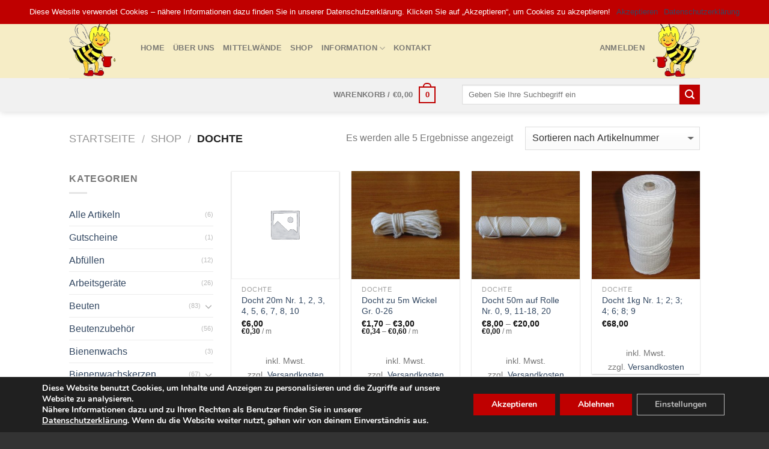

--- FILE ---
content_type: text/html; charset=UTF-8
request_url: https://jasniak.de/produkt-kategorie/dochte/
body_size: 20929
content:
<!DOCTYPE html>
<!--[if IE 9 ]> <html lang="de" class="ie9 loading-site no-js"> <![endif]-->
<!--[if IE 8 ]> <html lang="de" class="ie8 loading-site no-js"> <![endif]-->
<!--[if (gte IE 9)|!(IE)]><!--><html lang="de" class="loading-site no-js"> <!--<![endif]-->
<head>
	<meta charset="UTF-8" />
	<meta name="viewport" content="width=device-width, initial-scale=1.0, maximum-scale=1.0, user-scalable=no" />

	<link rel="profile" href="https://gmpg.org/xfn/11" />
	<link rel="pingback" href="https://jasniak.de/xmlrpc.php" />

					<script type="text/javascript">document.documentElement.className = document.documentElement.className + ' yes-js js_active js'</script>
			<script>(function(html){html.className = html.className.replace(/\bno-js\b/,'js')})(document.documentElement);</script>
<title>Dochte &#8211; Firma Jasniak</title>

<script>
	const lang = [
		"Google Maps",
		"Google Karte laden",
		"Die  Karte wurde von Google Maps eingebettet.",
		"Es gelten die",
		"von Google.",
		"Datenschutzerklärungen",
		"https://jasniak.de/wp-content/plugins/aweos-google-maps-iframe-load-per-click/lang/../"
	];
</script>			<style>
				.wishlist_table .add_to_cart, a.add_to_wishlist.button.alt { border-radius: 16px; -moz-border-radius: 16px; -webkit-border-radius: 16px; }			</style>
		<link rel='dns-prefetch' href='//s.w.org' />
<link rel="alternate" type="application/rss+xml" title="Firma Jasniak &raquo; Feed" href="https://jasniak.de/feed/" />
<link rel="alternate" type="application/rss+xml" title="Firma Jasniak &raquo; Kommentar-Feed" href="https://jasniak.de/comments/feed/" />
<link rel="alternate" type="application/rss+xml" title="Firma Jasniak &raquo; Dochte Kategorie Feed" href="https://jasniak.de/produkt-kategorie/dochte/feed/" />
		<script type="text/javascript">
			window._wpemojiSettings = {"baseUrl":"https:\/\/s.w.org\/images\/core\/emoji\/11\/72x72\/","ext":".png","svgUrl":"https:\/\/s.w.org\/images\/core\/emoji\/11\/svg\/","svgExt":".svg","source":{"concatemoji":"https:\/\/jasniak.de\/wp-includes\/js\/wp-emoji-release.min.js?ver=4.9.28"}};
			!function(e,a,t){var n,r,o,i=a.createElement("canvas"),p=i.getContext&&i.getContext("2d");function s(e,t){var a=String.fromCharCode;p.clearRect(0,0,i.width,i.height),p.fillText(a.apply(this,e),0,0);e=i.toDataURL();return p.clearRect(0,0,i.width,i.height),p.fillText(a.apply(this,t),0,0),e===i.toDataURL()}function c(e){var t=a.createElement("script");t.src=e,t.defer=t.type="text/javascript",a.getElementsByTagName("head")[0].appendChild(t)}for(o=Array("flag","emoji"),t.supports={everything:!0,everythingExceptFlag:!0},r=0;r<o.length;r++)t.supports[o[r]]=function(e){if(!p||!p.fillText)return!1;switch(p.textBaseline="top",p.font="600 32px Arial",e){case"flag":return s([55356,56826,55356,56819],[55356,56826,8203,55356,56819])?!1:!s([55356,57332,56128,56423,56128,56418,56128,56421,56128,56430,56128,56423,56128,56447],[55356,57332,8203,56128,56423,8203,56128,56418,8203,56128,56421,8203,56128,56430,8203,56128,56423,8203,56128,56447]);case"emoji":return!s([55358,56760,9792,65039],[55358,56760,8203,9792,65039])}return!1}(o[r]),t.supports.everything=t.supports.everything&&t.supports[o[r]],"flag"!==o[r]&&(t.supports.everythingExceptFlag=t.supports.everythingExceptFlag&&t.supports[o[r]]);t.supports.everythingExceptFlag=t.supports.everythingExceptFlag&&!t.supports.flag,t.DOMReady=!1,t.readyCallback=function(){t.DOMReady=!0},t.supports.everything||(n=function(){t.readyCallback()},a.addEventListener?(a.addEventListener("DOMContentLoaded",n,!1),e.addEventListener("load",n,!1)):(e.attachEvent("onload",n),a.attachEvent("onreadystatechange",function(){"complete"===a.readyState&&t.readyCallback()})),(n=t.source||{}).concatemoji?c(n.concatemoji):n.wpemoji&&n.twemoji&&(c(n.twemoji),c(n.wpemoji)))}(window,document,window._wpemojiSettings);
		</script>
		<style type="text/css">
img.wp-smiley,
img.emoji {
	display: inline !important;
	border: none !important;
	box-shadow: none !important;
	height: 1em !important;
	width: 1em !important;
	margin: 0 .07em !important;
	vertical-align: -0.1em !important;
	background: none !important;
	padding: 0 !important;
}
</style>
<link rel='stylesheet' id='awpm_style-css'  href='https://jasniak.de/wp-content/plugins/aweos-google-maps-iframe-load-per-click/style.css?ver=5.2' type='text/css' media='all' />
<link rel='stylesheet' id='contact-form-7-css'  href='https://jasniak.de/wp-content/plugins/contact-form-7/includes/css/styles.css?ver=5.0.3' type='text/css' media='all' />
<link rel='stylesheet' id='cookie-notice-front-css'  href='https://jasniak.de/wp-content/plugins/cookie-notice/css/front.min.css?ver=4.9.28' type='text/css' media='all' />
<link rel='stylesheet' id='woocommerce_gift_cards_lite-css'  href='https://jasniak.de/wp-content/plugins/woo-gift-cards-lite/public/css/woocommerce_gift_cards_lite-public.css?ver=1.0.0' type='text/css' media='all' />
<style id='woocommerce-inline-inline-css' type='text/css'>
.woocommerce form .form-row .required { visibility: visible; }
</style>
<link rel='stylesheet' id='jquery-selectBox-css'  href='https://jasniak.de/wp-content/plugins/yith-woocommerce-wishlist/assets/css/jquery.selectBox.css?ver=1.2.0' type='text/css' media='all' />
<link rel='stylesheet' id='flatsome-icons-css'  href='https://jasniak.de/wp-content/themes/flatsome/assets/css/fl-icons.css?ver=3.3' type='text/css' media='all' />
<link rel='stylesheet' id='flatsome-woocommerce-wishlist-css'  href='https://jasniak.de/wp-content/themes/flatsome/inc/integrations/wc-yith-wishlist/wishlist.css?ver=3.4' type='text/css' media='all' />
<link rel='stylesheet' id='woocommerce-gzd-layout-css'  href='//jasniak.de/wp-content/plugins/woocommerce-germanized/assets/css/woocommerce-gzd-layout.min.css?ver=2.0.4' type='text/css' media='all' />
<link rel='stylesheet' id='flatsome-main-css'  href='https://jasniak.de/wp-content/themes/flatsome/assets/css/flatsome.css?ver=3.6.1' type='text/css' media='all' />
<link rel='stylesheet' id='flatsome-shop-css'  href='https://jasniak.de/wp-content/themes/flatsome/assets/css/flatsome-shop.css?ver=3.6.1' type='text/css' media='all' />
<link rel='stylesheet' id='flatsome-style-css'  href='https://jasniak.de/wp-content/themes/flatsome-child/style.css?ver=3.6.1' type='text/css' media='all' />
<link rel='stylesheet' id='moove_gdpr_frontend-css'  href='https://jasniak.de/wp-content/plugins/gdpr-cookie-compliance/dist/styles/gdpr-main.css?ver=4.15.10' type='text/css' media='all' />
<style id='moove_gdpr_frontend-inline-css' type='text/css'>
#moove_gdpr_cookie_modal,#moove_gdpr_cookie_info_bar,.gdpr_cookie_settings_shortcode_content{font-family:Nunito,sans-serif}#moove_gdpr_save_popup_settings_button{background-color:#373737;color:#fff}#moove_gdpr_save_popup_settings_button:hover{background-color:#000}#moove_gdpr_cookie_info_bar .moove-gdpr-info-bar-container .moove-gdpr-info-bar-content a.mgbutton,#moove_gdpr_cookie_info_bar .moove-gdpr-info-bar-container .moove-gdpr-info-bar-content button.mgbutton{background-color:#bf0000}#moove_gdpr_cookie_modal .moove-gdpr-modal-content .moove-gdpr-modal-footer-content .moove-gdpr-button-holder a.mgbutton,#moove_gdpr_cookie_modal .moove-gdpr-modal-content .moove-gdpr-modal-footer-content .moove-gdpr-button-holder button.mgbutton,.gdpr_cookie_settings_shortcode_content .gdpr-shr-button.button-green{background-color:#bf0000;border-color:#bf0000}#moove_gdpr_cookie_modal .moove-gdpr-modal-content .moove-gdpr-modal-footer-content .moove-gdpr-button-holder a.mgbutton:hover,#moove_gdpr_cookie_modal .moove-gdpr-modal-content .moove-gdpr-modal-footer-content .moove-gdpr-button-holder button.mgbutton:hover,.gdpr_cookie_settings_shortcode_content .gdpr-shr-button.button-green:hover{background-color:#fff;color:#bf0000}#moove_gdpr_cookie_modal .moove-gdpr-modal-content .moove-gdpr-modal-close i,#moove_gdpr_cookie_modal .moove-gdpr-modal-content .moove-gdpr-modal-close span.gdpr-icon{background-color:#bf0000;border:1px solid #bf0000}#moove_gdpr_cookie_info_bar span.change-settings-button.focus-g,#moove_gdpr_cookie_info_bar span.change-settings-button:focus,#moove_gdpr_cookie_info_bar button.change-settings-button.focus-g,#moove_gdpr_cookie_info_bar button.change-settings-button:focus{-webkit-box-shadow:0 0 1px 3px #bf0000;-moz-box-shadow:0 0 1px 3px #bf0000;box-shadow:0 0 1px 3px #bf0000}#moove_gdpr_cookie_modal .moove-gdpr-modal-content .moove-gdpr-modal-close i:hover,#moove_gdpr_cookie_modal .moove-gdpr-modal-content .moove-gdpr-modal-close span.gdpr-icon:hover,#moove_gdpr_cookie_info_bar span[data-href]>u.change-settings-button{color:#bf0000}#moove_gdpr_cookie_modal .moove-gdpr-modal-content .moove-gdpr-modal-left-content #moove-gdpr-menu li.menu-item-selected a span.gdpr-icon,#moove_gdpr_cookie_modal .moove-gdpr-modal-content .moove-gdpr-modal-left-content #moove-gdpr-menu li.menu-item-selected button span.gdpr-icon{color:inherit}#moove_gdpr_cookie_modal .moove-gdpr-modal-content .moove-gdpr-modal-left-content #moove-gdpr-menu li a span.gdpr-icon,#moove_gdpr_cookie_modal .moove-gdpr-modal-content .moove-gdpr-modal-left-content #moove-gdpr-menu li button span.gdpr-icon{color:inherit}#moove_gdpr_cookie_modal .gdpr-acc-link{line-height:0;font-size:0;color:transparent;position:absolute}#moove_gdpr_cookie_modal .moove-gdpr-modal-content .moove-gdpr-modal-close:hover i,#moove_gdpr_cookie_modal .moove-gdpr-modal-content .moove-gdpr-modal-left-content #moove-gdpr-menu li a,#moove_gdpr_cookie_modal .moove-gdpr-modal-content .moove-gdpr-modal-left-content #moove-gdpr-menu li button,#moove_gdpr_cookie_modal .moove-gdpr-modal-content .moove-gdpr-modal-left-content #moove-gdpr-menu li button i,#moove_gdpr_cookie_modal .moove-gdpr-modal-content .moove-gdpr-modal-left-content #moove-gdpr-menu li a i,#moove_gdpr_cookie_modal .moove-gdpr-modal-content .moove-gdpr-tab-main .moove-gdpr-tab-main-content a:hover,#moove_gdpr_cookie_info_bar.moove-gdpr-dark-scheme .moove-gdpr-info-bar-container .moove-gdpr-info-bar-content a.mgbutton:hover,#moove_gdpr_cookie_info_bar.moove-gdpr-dark-scheme .moove-gdpr-info-bar-container .moove-gdpr-info-bar-content button.mgbutton:hover,#moove_gdpr_cookie_info_bar.moove-gdpr-dark-scheme .moove-gdpr-info-bar-container .moove-gdpr-info-bar-content a:hover,#moove_gdpr_cookie_info_bar.moove-gdpr-dark-scheme .moove-gdpr-info-bar-container .moove-gdpr-info-bar-content button:hover,#moove_gdpr_cookie_info_bar.moove-gdpr-dark-scheme .moove-gdpr-info-bar-container .moove-gdpr-info-bar-content span.change-settings-button:hover,#moove_gdpr_cookie_info_bar.moove-gdpr-dark-scheme .moove-gdpr-info-bar-container .moove-gdpr-info-bar-content button.change-settings-button:hover,#moove_gdpr_cookie_info_bar.moove-gdpr-dark-scheme .moove-gdpr-info-bar-container .moove-gdpr-info-bar-content u.change-settings-button:hover,#moove_gdpr_cookie_info_bar span[data-href]>u.change-settings-button,#moove_gdpr_cookie_info_bar.moove-gdpr-dark-scheme .moove-gdpr-info-bar-container .moove-gdpr-info-bar-content a.mgbutton.focus-g,#moove_gdpr_cookie_info_bar.moove-gdpr-dark-scheme .moove-gdpr-info-bar-container .moove-gdpr-info-bar-content button.mgbutton.focus-g,#moove_gdpr_cookie_info_bar.moove-gdpr-dark-scheme .moove-gdpr-info-bar-container .moove-gdpr-info-bar-content a.focus-g,#moove_gdpr_cookie_info_bar.moove-gdpr-dark-scheme .moove-gdpr-info-bar-container .moove-gdpr-info-bar-content button.focus-g,#moove_gdpr_cookie_info_bar.moove-gdpr-dark-scheme .moove-gdpr-info-bar-container .moove-gdpr-info-bar-content a.mgbutton:focus,#moove_gdpr_cookie_info_bar.moove-gdpr-dark-scheme .moove-gdpr-info-bar-container .moove-gdpr-info-bar-content button.mgbutton:focus,#moove_gdpr_cookie_info_bar.moove-gdpr-dark-scheme .moove-gdpr-info-bar-container .moove-gdpr-info-bar-content a:focus,#moove_gdpr_cookie_info_bar.moove-gdpr-dark-scheme .moove-gdpr-info-bar-container .moove-gdpr-info-bar-content button:focus,#moove_gdpr_cookie_info_bar.moove-gdpr-dark-scheme .moove-gdpr-info-bar-container .moove-gdpr-info-bar-content span.change-settings-button.focus-g,span.change-settings-button:focus,button.change-settings-button.focus-g,button.change-settings-button:focus,#moove_gdpr_cookie_info_bar.moove-gdpr-dark-scheme .moove-gdpr-info-bar-container .moove-gdpr-info-bar-content u.change-settings-button.focus-g,#moove_gdpr_cookie_info_bar.moove-gdpr-dark-scheme .moove-gdpr-info-bar-container .moove-gdpr-info-bar-content u.change-settings-button:focus{color:#bf0000}#moove_gdpr_cookie_modal.gdpr_lightbox-hide{display:none}#moove_gdpr_cookie_info_bar .moove-gdpr-info-bar-container .moove-gdpr-info-bar-content a.mgbutton,#moove_gdpr_cookie_info_bar .moove-gdpr-info-bar-container .moove-gdpr-info-bar-content button.mgbutton,#moove_gdpr_cookie_modal .moove-gdpr-modal-content .moove-gdpr-modal-footer-content .moove-gdpr-button-holder a.mgbutton,#moove_gdpr_cookie_modal .moove-gdpr-modal-content .moove-gdpr-modal-footer-content .moove-gdpr-button-holder button.mgbutton,.gdpr-shr-button,#moove_gdpr_cookie_info_bar .moove-gdpr-infobar-close-btn{border-radius:0}
</style>
<script type='text/javascript' src='https://jasniak.de/wp-includes/js/jquery/jquery.js?ver=1.12.4'></script>
<script type='text/javascript' src='https://jasniak.de/wp-includes/js/jquery/jquery-migrate.min.js?ver=1.4.1'></script>
<script type='text/javascript' src='https://jasniak.de/wp-content/plugins/aweos-google-maps-iframe-load-per-click/script.js?ver=5.1'></script>
<script type='text/javascript' src='https://jasniak.de/wp-content/plugins/woocommerce-quick-buy/includes/js/frontend.js?ver=1.8'></script>
<link rel='https://api.w.org/' href='https://jasniak.de/wp-json/' />
<link rel="EditURI" type="application/rsd+xml" title="RSD" href="https://jasniak.de/xmlrpc.php?rsd" />
<link rel="wlwmanifest" type="application/wlwmanifest+xml" href="https://jasniak.de/wp-includes/wlwmanifest.xml" /> 
<meta name="generator" content="WordPress 4.9.28" />
<meta name="generator" content="WooCommerce 3.4.5" />
<style>.bg{opacity: 0; transition: opacity 1s; -webkit-transition: opacity 1s;} .bg-loaded{opacity: 1;}</style><!--[if IE]><link rel="stylesheet" type="text/css" href="https://jasniak.de/wp-content/themes/flatsome/assets/css/ie-fallback.css"><script src="//cdnjs.cloudflare.com/ajax/libs/html5shiv/3.6.1/html5shiv.js"></script><script>var head = document.getElementsByTagName('head')[0],style = document.createElement('style');style.type = 'text/css';style.styleSheet.cssText = ':before,:after{content:none !important';head.appendChild(style);setTimeout(function(){head.removeChild(style);}, 0);</script><script src="https://jasniak.de/wp-content/themes/flatsome/assets/libs/ie-flexibility.js"></script><![endif]-->    <script type="text/javascript">
    WebFontConfig = {
      google: { families: [ "Lato:regular,700","Lato:regular,400","Lato:regular,700","Dancing+Script", ] }
    };
    (function() {
      var wf = document.createElement('script');
      wf.src = 'https://jasniak.de/wp-content/plugins/remove-google-fonts-references/webfont_v1.5.3.js';
      wf.type = 'text/javascript';
      wf.async = 'true';
      var s = document.getElementsByTagName('script')[0];
      s.parentNode.insertBefore(wf, s);
    })(); </script>
  	<noscript><style>.woocommerce-product-gallery{ opacity: 1 !important; }</style></noscript>
	<link rel="icon" href="https://jasniak.de/wp-content/uploads/2017/09/cropped-logo35213-32x32.png" sizes="32x32" />
<link rel="icon" href="https://jasniak.de/wp-content/uploads/2017/09/cropped-logo35213-192x192.png" sizes="192x192" />
<link rel="apple-touch-icon-precomposed" href="https://jasniak.de/wp-content/uploads/2017/09/cropped-logo35213-180x180.png" />
<meta name="msapplication-TileImage" content="https://jasniak.de/wp-content/uploads/2017/09/cropped-logo35213-270x270.png" />
<style id="custom-css" type="text/css">:root {--primary-color: #BF0000;}/* Site Width */.header-main{height: 100px}#logo img{max-height: 100px}#logo{width:89px;}.header-top{min-height: 30px}.has-transparent + .page-title:first-of-type,.has-transparent + #main > .page-title,.has-transparent + #main > div > .page-title,.has-transparent + #main .page-header-wrapper:first-of-type .page-title{padding-top: 180px;}.header.show-on-scroll,.stuck .header-main{height:70px!important}.stuck #logo img{max-height: 70px!important}.search-form{ width: 90%;}.header-bg-color, .header-wrapper {background-color: #F6EDC6}.header-bottom {background-color: #f1f1f1}@media (max-width: 549px) {.header-main{height: 70px}#logo img{max-height: 70px}}/* Color */.accordion-title.active, .has-icon-bg .icon .icon-inner,.logo a, .primary.is-underline, .primary.is-link, .badge-outline .badge-inner, .nav-outline > li.active> a,.nav-outline >li.active > a, .cart-icon strong,[data-color='primary'], .is-outline.primary{color: #BF0000;}/* Color !important */[data-text-color="primary"]{color: #BF0000!important;}/* Background */.scroll-to-bullets a,.featured-title, .label-new.menu-item > a:after, .nav-pagination > li > .current,.nav-pagination > li > span:hover,.nav-pagination > li > a:hover,.has-hover:hover .badge-outline .badge-inner,button[type="submit"], .button.wc-forward:not(.checkout):not(.checkout-button), .button.submit-button, .button.primary:not(.is-outline),.featured-table .title,.is-outline:hover, .has-icon:hover .icon-label,.nav-dropdown-bold .nav-column li > a:hover, .nav-dropdown.nav-dropdown-bold > li > a:hover, .nav-dropdown-bold.dark .nav-column li > a:hover, .nav-dropdown.nav-dropdown-bold.dark > li > a:hover, .is-outline:hover, .tagcloud a:hover,.grid-tools a, input[type='submit']:not(.is-form), .box-badge:hover .box-text, input.button.alt,.nav-box > li > a:hover,.nav-box > li.active > a,.nav-pills > li.active > a ,.current-dropdown .cart-icon strong, .cart-icon:hover strong, .nav-line-bottom > li > a:before, .nav-line-grow > li > a:before, .nav-line > li > a:before,.banner, .header-top, .slider-nav-circle .flickity-prev-next-button:hover svg, .slider-nav-circle .flickity-prev-next-button:hover .arrow, .primary.is-outline:hover, .button.primary:not(.is-outline), input[type='submit'].primary, input[type='submit'].primary, input[type='reset'].button, input[type='button'].primary, .badge-inner{background-color: #BF0000;}/* Border */.nav-vertical.nav-tabs > li.active > a,.scroll-to-bullets a.active,.nav-pagination > li > .current,.nav-pagination > li > span:hover,.nav-pagination > li > a:hover,.has-hover:hover .badge-outline .badge-inner,.accordion-title.active,.featured-table,.is-outline:hover, .tagcloud a:hover,blockquote, .has-border, .cart-icon strong:after,.cart-icon strong,.blockUI:before, .processing:before,.loading-spin, .slider-nav-circle .flickity-prev-next-button:hover svg, .slider-nav-circle .flickity-prev-next-button:hover .arrow, .primary.is-outline:hover{border-color: #BF0000}.nav-tabs > li.active > a{border-top-color: #BF0000}.widget_shopping_cart_content .blockUI.blockOverlay:before { border-left-color: #BF0000 }.woocommerce-checkout-review-order .blockUI.blockOverlay:before { border-left-color: #BF0000 }/* Fill */.slider .flickity-prev-next-button:hover svg,.slider .flickity-prev-next-button:hover .arrow{fill: #BF0000;}body{font-family:"Lato", sans-serif}body{font-weight: 400}.nav > li > a {font-family:"Lato", sans-serif;}.nav > li > a {font-weight: 700;}h1,h2,h3,h4,h5,h6,.heading-font, .off-canvas-center .nav-sidebar.nav-vertical > li > a{font-family: "Lato", sans-serif;}h1,h2,h3,h4,h5,h6,.heading-font,.banner h1,.banner h2{font-weight: 700;}.alt-font{font-family: "Dancing Script", sans-serif;}@media screen and (min-width: 550px){.products .box-vertical .box-image{min-width: 300px!important;width: 300px!important;}}.footer-2{background-color: #333333}.absolute-footer, html{background-color: #333333}/* Custom CSS */.product-subtotal{white-space:nowrap;color:#111;font-weight:bold;}.label-new.menu-item > a:after{content:"Neu";}.label-hot.menu-item > a:after{content:"Hot";}.label-sale.menu-item > a:after{content:"Ausverkauf";}.label-popular.menu-item > a:after{content:"Beliebt";}</style>		<style type="text/css" id="wp-custom-css">
			.awmp-map {
   width: 100%!important;
}

.product_cat-ringe span.woocommerce-Price-amount.amount::after {
    content: ' inkl. 19% MwSt. und zzgl. Versandkosten';
    font-size: small;
}		</style>
	</head>

<body data-rsssl=1 class="archive tax-product_cat term-dochte term-73 cookies-not-set woocommerce woocommerce-page woocommerce-no-js full-width header-shadow lightbox nav-dropdown-has-arrow">

<a class="skip-link screen-reader-text" href="#main">Skip to content</a>

<div id="wrapper">


<header id="header" class="header has-sticky sticky-jump">
   <div class="header-wrapper">
	<div id="top-bar" class="header-top hide-for-sticky nav-dark">
    <div class="flex-row container">
      <div class="flex-col hide-for-medium flex-left">
          <ul class="nav nav-left medium-nav-center nav-small  nav-divided">
              <li class="html custom html_topbar_left"><strong class="uppercase">Mittelwandfabrikation und Imkereifachhandel</strong></li>          </ul>
      </div><!-- flex-col left -->

      <div class="flex-col hide-for-medium flex-center">
          <ul class="nav nav-center nav-small  nav-divided">
                        </ul>
      </div><!-- center -->

      <div class="flex-col hide-for-medium flex-right">
         <ul class="nav top-bar-nav nav-right nav-small  nav-divided">
              <li id="menu-item-288" class="menu-item menu-item-type-custom menu-item-object-custom  menu-item-288"><a href="https://jasniak.de/agb/" class="nav-top-link">AGB</a></li>
<li id="menu-item-289" class="menu-item menu-item-type-custom menu-item-object-custom  menu-item-289"><a href="https://jasniak.de/datenschutzerklaerung/" class="nav-top-link">Datenschutz</a></li>
<li id="menu-item-290" class="menu-item menu-item-type-custom menu-item-object-custom  menu-item-290"><a href="https://jasniak.de/impressum/" class="nav-top-link">Impressum</a></li>
          </ul>
      </div><!-- .flex-col right -->

            <div class="flex-col show-for-medium flex-grow">
          <ul class="nav nav-center nav-small mobile-nav  nav-divided">
              <li class="html custom html_topbar_left"><strong class="uppercase">Mittelwandfabrikation und Imkereifachhandel</strong></li>          </ul>
      </div>
      
    </div><!-- .flex-row -->
</div><!-- #header-top -->
<div id="masthead" class="header-main ">
      <div class="header-inner flex-row container logo-left medium-logo-center" role="navigation">

          <!-- Logo -->
          <div id="logo" class="flex-col logo">
            <!-- Header logo -->
<a href="https://jasniak.de/" title="Firma Jasniak - Mittelwandfabrikation und Imkereifachhandel" rel="home">
    <img width="89" height="100" src="https://jasniak.de/wp-content/uploads/2017/09/logo35213.png" class="header_logo header-logo" alt="Firma Jasniak"/><img  width="89" height="100" src="https://jasniak.de/wp-content/uploads/2017/09/logo35213.png" class="header-logo-dark" alt="Firma Jasniak"/></a>
          </div>

          <!-- Mobile Left Elements -->
          <div class="flex-col show-for-medium flex-left">
            <ul class="mobile-nav nav nav-left ">
              <li class="nav-icon has-icon">
  		<a href="#" data-open="#main-menu" data-pos="left" data-bg="main-menu-overlay" data-color="" class="is-small" aria-controls="main-menu" aria-expanded="false">
		
		  <i class="icon-menu" ></i>
		  		</a>
	</li>            </ul>
          </div>

          <!-- Left Elements -->
          <div class="flex-col hide-for-medium flex-left
            flex-grow">
            <ul class="header-nav header-nav-main nav nav-left  nav-uppercase" >
              <li id="menu-item-7908" class="menu-item menu-item-type-post_type menu-item-object-page menu-item-home  menu-item-7908"><a href="https://jasniak.de/" class="nav-top-link">Home</a></li>
<li id="menu-item-7909" class="menu-item menu-item-type-post_type menu-item-object-page  menu-item-7909"><a href="https://jasniak.de/ueber-uns/" class="nav-top-link">Über uns</a></li>
<li id="menu-item-7910" class="menu-item menu-item-type-post_type menu-item-object-page  menu-item-7910"><a href="https://jasniak.de/mittelwaende/" class="nav-top-link">Mittelwände</a></li>
<li id="menu-item-282" class="menu-item menu-item-type-custom menu-item-object-custom  menu-item-282"><a href="https://jasniak.de/shop/" class="nav-top-link">Shop</a></li>
<li id="menu-item-280" class="menu-item menu-item-type-custom menu-item-object-custom menu-item-has-children  menu-item-280 has-dropdown"><a href="#" class="nav-top-link">Information<i class="icon-angle-down" ></i></a>
<ul class='nav-dropdown nav-dropdown-default'>
	<li id="menu-item-7914" class="menu-item menu-item-type-post_type menu-item-object-page  menu-item-7914"><a href="https://jasniak.de/agb/">AGB</a></li>
	<li id="menu-item-7912" class="menu-item menu-item-type-post_type menu-item-object-page  menu-item-7912"><a href="https://jasniak.de/versandkosten/">Versandkosten</a></li>
	<li id="menu-item-7915" class="menu-item menu-item-type-post_type menu-item-object-page  menu-item-7915"><a href="https://jasniak.de/impressum/">Impressum</a></li>
	<li id="menu-item-7916" class="menu-item menu-item-type-post_type menu-item-object-page  menu-item-7916"><a href="https://jasniak.de/datenschutzerklaerung/">Datenschutz</a></li>
	<li id="menu-item-7913" class="menu-item menu-item-type-post_type menu-item-object-page  menu-item-7913"><a href="https://jasniak.de/nutzungsbedingungen/">Nutzungsbedingungen</a></li>
</ul>
</li>
<li id="menu-item-7911" class="menu-item menu-item-type-post_type menu-item-object-page  menu-item-7911"><a href="https://jasniak.de/kontakt/" class="nav-top-link">Kontakt</a></li>
            </ul>
          </div>

          <!-- Right Elements -->
          <div class="flex-col hide-for-medium flex-right">
            <ul class="header-nav header-nav-main nav nav-right  nav-uppercase">
              <li class="account-item has-icon
    "
>

<a href="https://jasniak.de/mein-konto/"
    class="nav-top-link nav-top-not-logged-in "
    data-open="#login-form-popup"  >
    <span>
    Anmelden      </span>
  
</a><!-- .account-login-link -->



</li>
<li class="html custom html_topbar_right"><img class="alignnone  wp-image-374" src="https://jasniak.de/wp-content/uploads/2017/08/logo3.png" alt="" width="78" height="101" /></li>            </ul>
          </div>

          <!-- Mobile Right Elements -->
          <div class="flex-col show-for-medium flex-right">
            <ul class="mobile-nav nav nav-right ">
              <li class="cart-item has-icon">

      <a href="https://jasniak.de/warenkorb/" class="header-cart-link off-canvas-toggle nav-top-link is-small" data-open="#cart-popup" data-class="off-canvas-cart" title="Warenkorb" data-pos="right">
  
    <span class="cart-icon image-icon">
    <strong>0</strong>
  </span> 
  </a>


  <!-- Cart Sidebar Popup -->
  <div id="cart-popup" class="mfp-hide widget_shopping_cart">
  <div class="cart-popup-inner inner-padding">
      <div class="cart-popup-title text-center">
          <h4 class="uppercase">Warenkorb</h4>
          <div class="is-divider"></div>
      </div>
      <div class="widget_shopping_cart_content">
          

	<p class="woocommerce-mini-cart__empty-message">Es befinden sich keine Produkte im Warenkorb.</p>


      </div>
             <div class="cart-sidebar-content relative"></div>  </div>
  </div>

</li>
            </ul>
          </div>

      </div><!-- .header-inner -->
     
            <!-- Header divider -->
      <div class="container"><div class="top-divider full-width"></div></div>
      </div><!-- .header-main --><div id="wide-nav" class="header-bottom wide-nav flex-has-center hide-for-medium">
    <div class="flex-row container">

                        <div class="flex-col hide-for-medium flex-left">
                <ul class="nav header-nav header-bottom-nav nav-left  nav-uppercase">
                                    </ul>
            </div><!-- flex-col -->
            
                        <div class="flex-col hide-for-medium flex-center">
                <ul class="nav header-nav header-bottom-nav nav-center  nav-uppercase">
                    <li class="cart-item has-icon has-dropdown">

<a href="https://jasniak.de/warenkorb/" title="Warenkorb" class="header-cart-link is-small">


<span class="header-cart-title">
   Warenkorb   /      <span class="cart-price"><span class="woocommerce-Price-amount amount"><span class="woocommerce-Price-currencySymbol">&euro;</span>0,00</span></span>
  </span>

    <span class="cart-icon image-icon">
    <strong>0</strong>
  </span>
  </a>

 <ul class="nav-dropdown nav-dropdown-default">
    <li class="html widget_shopping_cart">
      <div class="widget_shopping_cart_content">
        

	<p class="woocommerce-mini-cart__empty-message">Es befinden sich keine Produkte im Warenkorb.</p>


      </div>
    </li>
     </ul><!-- .nav-dropdown -->

</li>
                </ul>
            </div><!-- flex-col -->
            
                        <div class="flex-col hide-for-medium flex-right flex-grow">
              <ul class="nav header-nav header-bottom-nav nav-right  nav-uppercase">
                   <li class="header-search-form search-form html relative has-icon">
	<div class="header-search-form-wrapper">
		<div class="searchform-wrapper ux-search-box relative form- is-normal"><form role="search" method="get" class="searchform" action="https://jasniak.de/">
		<div class="flex-row relative">
									<div class="flex-col flex-grow">
			  <input type="search" class="search-field mb-0" name="s" value="" placeholder="Geben Sie Ihre Suchbegriff ein" />
		    <input type="hidden" name="post_type" value="product" />
        			</div><!-- .flex-col -->
			<div class="flex-col">
				<button type="submit" class="ux-search-submit submit-button secondary button icon mb-0">
					<i class="icon-search" ></i>				</button>
			</div><!-- .flex-col -->
		</div><!-- .flex-row -->
	 <div class="live-search-results text-left z-top"></div>
</form>
</div>	</div>
</li>              </ul>
            </div><!-- flex-col -->
            
            
    </div><!-- .flex-row -->
</div><!-- .header-bottom -->

<div class="header-bg-container fill"><div class="header-bg-image fill"></div><div class="header-bg-color fill"></div></div><!-- .header-bg-container -->   </div><!-- header-wrapper-->
</header>

<div class="shop-page-title category-page-title page-title ">

	<div class="page-title-inner flex-row  medium-flex-wrap container">
	  <div class="flex-col flex-grow medium-text-center">
	  	 	 <div class="is-large">
  <nav class="woocommerce-breadcrumb breadcrumbs"><a href="https://jasniak.de">Startseite</a> <span class="divider">&#47;</span> <a href="https://jasniak.de/shop/">Shop</a> <span class="divider">&#47;</span> Dochte</nav></div>
<div class="category-filtering category-filter-row show-for-medium">
	<a href="#" data-open="#shop-sidebar" data-visible-after="true" data-pos="left" class="filter-button uppercase plain">
		<i class="icon-menu"></i>
		<strong>Filter</strong>
	</a>
	<div class="inline-block">
			</div>
</div>
	  </div><!-- .flex-left -->
	  
	   <div class="flex-col medium-text-center">
	  	 	

<p class="woocommerce-result-count hide-for-medium">
	Es werden alle 5 Ergebnisse angezeigt</p>
<form class="woocommerce-ordering" method="get">
	<select name="orderby" class="orderby">
					<option value="popularity" >Nach Beliebtheit sortiert</option>
					<option value="rating" >Nach Durchschnittsbewertung sortiert</option>
					<option value="date" >Nach Neuheit sortiert</option>
					<option value="price" >Nach Preis sortiert: niedrig zu hoch</option>
					<option value="price-desc" >Nach Preis sortiert: hoch zu niedrig</option>
					<option value="sku-asc"  selected='selected'>Sortieren nach Artikelnummer</option>
			</select>
	<input type="hidden" name="paged" value="1" />
	</form>
	   </div><!-- .flex-right -->
	   
	</div><!-- flex-row -->
</div><!-- .page-title -->

<main id="main" class="">
<div class="row category-page-row">

		<div class="col large-3 hide-for-medium ">
			<div id="shop-sidebar" class="sidebar-inner col-inner">
				<aside id="woocommerce_product_categories-13" class="widget woocommerce widget_product_categories"><span class="widget-title shop-sidebar">Kategorien</span><div class="is-divider small"></div><ul class="product-categories"><li class="cat-item cat-item-169"><a href="https://jasniak.de/produkt-kategorie/alle-artikeln/">Alle Artikeln</a> <span class="count">(6)</span></li>
<li class="cat-item cat-item-250"><a href="https://jasniak.de/produkt-kategorie/mwb_wgm_giftcard-2/">Gutscheine</a> <span class="count">(1)</span></li>
<li class="cat-item cat-item-70"><a href="https://jasniak.de/produkt-kategorie/abfuellen/">Abfüllen</a> <span class="count">(12)</span></li>
<li class="cat-item cat-item-71"><a href="https://jasniak.de/produkt-kategorie/arbeitsgeraete/">Arbeitsgeräte</a> <span class="count">(26)</span></li>
<li class="cat-item cat-item-135 cat-parent"><a href="https://jasniak.de/produkt-kategorie/beuten/">Beuten</a> <span class="count">(83)</span><ul class='children'>
<li class="cat-item cat-item-121"><a href="https://jasniak.de/produkt-kategorie/beuten/ddr-ablegerkasten-ddr-magazin/">DDR-Ablegerkasten / DDR-Magazin</a> <span class="count">(4)</span></li>
<li class="cat-item cat-item-114"><a href="https://jasniak.de/produkt-kategorie/beuten/holzmagazin-deutsch-normal/">Holzmagazin Deutsch Normal</a> <span class="count">(6)</span></li>
<li class="cat-item cat-item-117"><a href="https://jasniak.de/produkt-kategorie/beuten/holzmagazin-herold-dn-zander-magazin/">Holzmagazin Herold DN-/Zander-Magazin</a> <span class="count">(7)</span></li>
<li class="cat-item cat-item-120"><a href="https://jasniak.de/produkt-kategorie/beuten/holzmagazin-kuntzsch/">Holzmagazin Kuntzsch</a> <span class="count">(9)</span></li>
<li class="cat-item cat-item-116"><a href="https://jasniak.de/produkt-kategorie/beuten/holzmagazin-pientka/">Holzmagazin Pientka</a> <span class="count">(7)</span></li>
<li class="cat-item cat-item-118"><a href="https://jasniak.de/produkt-kategorie/beuten/holzmagazin-schweriner-23-langstroth/">Holzmagazin Schweriner (2/3 Langstroth)</a> <span class="count">(5)</span></li>
<li class="cat-item cat-item-115"><a href="https://jasniak.de/produkt-kategorie/beuten/holzmagazin-zander/">Holzmagazin Zander</a> <span class="count">(7)</span></li>
<li class="cat-item cat-item-122"><a href="https://jasniak.de/produkt-kategorie/beuten/mini-plus-beute-ablegerkasten/">Mini Plus Beute / Ablegerkasten</a> <span class="count">(8)</span></li>
<li class="cat-item cat-item-95"><a href="https://jasniak.de/produkt-kategorie/beuten/segeberger-kunststoffmagazin-dn/">Segeberger Kunststoffmagazin DN</a> <span class="count">(27)</span></li>
<li class="cat-item cat-item-119"><a href="https://jasniak.de/produkt-kategorie/beuten/holzmagazin-dadant/">Holzmagazin Dadant</a> <span class="count">(9)</span></li>
</ul>
</li>
<li class="cat-item cat-item-74"><a href="https://jasniak.de/produkt-kategorie/beutenzubehoer/">Beutenzubehör</a> <span class="count">(56)</span></li>
<li class="cat-item cat-item-79"><a href="https://jasniak.de/produkt-kategorie/bienenwachs/">Bienenwachs</a> <span class="count">(3)</span></li>
<li class="cat-item cat-item-136 cat-parent"><a href="https://jasniak.de/produkt-kategorie/bienenwachskerzen/">Bienenwachskerzen</a> <span class="count">(67)</span><ul class='children'>
<li class="cat-item cat-item-82"><a href="https://jasniak.de/produkt-kategorie/bienenwachskerzen/bienenkerzen/">Bienenkerzen</a> <span class="count">(4)</span></li>
<li class="cat-item cat-item-87"><a href="https://jasniak.de/produkt-kategorie/bienenwachskerzen/osterkerzen/">Osterkerzen</a> <span class="count">(9)</span></li>
<li class="cat-item cat-item-85"><a href="https://jasniak.de/produkt-kategorie/bienenwachskerzen/stumpen/">Stumpen</a> <span class="count">(4)</span></li>
<li class="cat-item cat-item-84"><a href="https://jasniak.de/produkt-kategorie/bienenwachskerzen/teelichtkerzen/">Teelichtkerzen</a> <span class="count">(2)</span></li>
<li class="cat-item cat-item-86"><a href="https://jasniak.de/produkt-kategorie/bienenwachskerzen/tierdarstellungen/">Tierdarstellungen</a> <span class="count">(12)</span></li>
<li class="cat-item cat-item-88"><a href="https://jasniak.de/produkt-kategorie/bienenwachskerzen/weihnachtskerzen/">Weihnachtskerzen</a> <span class="count">(14)</span></li>
<li class="cat-item cat-item-83"><a href="https://jasniak.de/produkt-kategorie/bienenwachskerzen/zierkerzen/">Zierkerzen</a> <span class="count">(9)</span></li>
</ul>
</li>
<li class="cat-item cat-item-73 current-cat"><a href="https://jasniak.de/produkt-kategorie/dochte/">Dochte</a> <span class="count">(5)</span></li>
<li class="cat-item cat-item-137 cat-parent"><a href="https://jasniak.de/produkt-kategorie/futterung/">Fütterung</a> <span class="count">(12)</span><ul class='children'>
<li class="cat-item cat-item-94"><a href="https://jasniak.de/produkt-kategorie/futterung/fertigfutter/">Fertigfutter</a> <span class="count">(5)</span></li>
<li class="cat-item cat-item-97"><a href="https://jasniak.de/produkt-kategorie/futterung/futtergerate/">Futtergeräte</a> <span class="count">(7)</span></li>
</ul>
</li>
<li class="cat-item cat-item-138 cat-parent"><a href="https://jasniak.de/produkt-kategorie/giesformen/">Gießformen</a> <span class="count">(131)</span><ul class='children'>
<li class="cat-item cat-item-184"><a href="https://jasniak.de/produkt-kategorie/giesformen/baumschmuck-anhaenger/">Baumschmuck – Anhänger</a> <span class="count">(29)</span></li>
<li class="cat-item cat-item-185"><a href="https://jasniak.de/produkt-kategorie/giesformen/bienenkerzen-giesformen/">Bienenkerzen</a> <span class="count">(4)</span></li>
<li class="cat-item cat-item-187"><a href="https://jasniak.de/produkt-kategorie/giesformen/osterkerzen-giesformen/">Osterkerzen</a> <span class="count">(10)</span></li>
<li class="cat-item cat-item-188"><a href="https://jasniak.de/produkt-kategorie/giesformen/stumpen-giesformen/">Stumpen</a> <span class="count">(12)</span></li>
<li class="cat-item cat-item-189"><a href="https://jasniak.de/produkt-kategorie/giesformen/teelichtkerzen-giesformen/">Teelichtkerzen</a> <span class="count">(8)</span></li>
<li class="cat-item cat-item-190"><a href="https://jasniak.de/produkt-kategorie/giesformen/tierdarstellungen-giesformen/">Tierdarstellungen</a> <span class="count">(41)</span></li>
<li class="cat-item cat-item-191"><a href="https://jasniak.de/produkt-kategorie/giesformen/weihnachtskerzen-giesformen/">Weihnachtskerzen</a> <span class="count">(20)</span></li>
<li class="cat-item cat-item-192"><a href="https://jasniak.de/produkt-kategorie/giesformen/zierkerzen-giesformen/">Zierkerzen</a> <span class="count">(20)</span></li>
</ul>
</li>
<li class="cat-item cat-item-98"><a href="https://jasniak.de/produkt-kategorie/glasverpackungen/">Glasverpackungen</a> <span class="count">(6)</span></li>
<li class="cat-item cat-item-100"><a href="https://jasniak.de/produkt-kategorie/honig-entdeckeln-und-losen/">Honig entdeckeln und lösen</a> <span class="count">(8)</span></li>
<li class="cat-item cat-item-139 cat-parent"><a href="https://jasniak.de/produkt-kategorie/honig-und-suswaren/">Süßwaren</a> <span class="count">(10)</span><ul class='children'>
<li class="cat-item cat-item-103"><a href="https://jasniak.de/produkt-kategorie/honig-und-suswaren/suswaren/">Süßwaren</a> <span class="count">(10)</span></li>
</ul>
</li>
<li class="cat-item cat-item-140 cat-parent"><a href="https://jasniak.de/produkt-kategorie/honiggefase/">Honiggefäße</a> <span class="count">(50)</span><ul class='children'>
<li class="cat-item cat-item-76"><a href="https://jasniak.de/produkt-kategorie/honiggefase/andere-gefase/">andere Gefäße</a> <span class="count">(4)</span></li>
<li class="cat-item cat-item-105"><a href="https://jasniak.de/produkt-kategorie/honiggefase/dib-glaser/">DIB Gläser</a> <span class="count">(12)</span></li>
<li class="cat-item cat-item-106"><a href="https://jasniak.de/produkt-kategorie/honiggefase/neutrale-schraubglaser/">neutrale Schraubgläser</a> <span class="count">(11)</span></li>
<li class="cat-item cat-item-104"><a href="https://jasniak.de/produkt-kategorie/honiggefase/plastikgefase/">Plastikgefäße</a> <span class="count">(4)</span></li>
<li class="cat-item cat-item-107"><a href="https://jasniak.de/produkt-kategorie/honiggefase/to-glaser-twist-off/">TO-Gläser (Twist Off)</a> <span class="count">(19)</span></li>
</ul>
</li>
<li class="cat-item cat-item-141 cat-parent"><a href="https://jasniak.de/produkt-kategorie/honigvermarktung/">Honigvermarktung</a> <span class="count">(58)</span><ul class='children'>
<li class="cat-item cat-item-99"><a href="https://jasniak.de/produkt-kategorie/honigvermarktung/etiketten-stempel/">Etiketten / Stempel</a> <span class="count">(25)</span></li>
<li class="cat-item cat-item-109"><a href="https://jasniak.de/produkt-kategorie/honigvermarktung/geschenkideen/">Geschenkideen</a> <span class="count">(21)</span></li>
<li class="cat-item cat-item-110"><a href="https://jasniak.de/produkt-kategorie/honigvermarktung/lehrmaterial/">Lehrmaterial</a> <span class="count">(2)</span></li>
<li class="cat-item cat-item-108"><a href="https://jasniak.de/produkt-kategorie/honigvermarktung/werbung/">Werbung</a> <span class="count">(12)</span></li>
</ul>
</li>
<li class="cat-item cat-item-80"><a href="https://jasniak.de/produkt-kategorie/kerzenherstellung/">Kerzenherstellung</a> <span class="count">(45)</span></li>
<li class="cat-item cat-item-111"><a href="https://jasniak.de/produkt-kategorie/koniginnenzucht/">Königinnenzucht</a> <span class="count">(60)</span></li>
<li class="cat-item cat-item-78"><a href="https://jasniak.de/produkt-kategorie/kosmetik-aus-bienenprodukten/">Kosmetik aus Bienenprodukten</a> <span class="count">(64)</span></li>
<li class="cat-item cat-item-112"><a href="https://jasniak.de/produkt-kategorie/likor-met-metbier/">Likör, Met, Metbier</a> <span class="count">(14)</span></li>
<li class="cat-item cat-item-93"><a href="https://jasniak.de/produkt-kategorie/literatur/">Literatur</a> <span class="count">(20)</span></li>
<li class="cat-item cat-item-123"><a href="https://jasniak.de/produkt-kategorie/mittelwande/">Mittelwände</a> <span class="count">(6)</span></li>
<li class="cat-item cat-item-124"><a href="https://jasniak.de/produkt-kategorie/nageln-drahten-einloten/">Nageln, Drahten, Einlöten</a> <span class="count">(32)</span></li>
<li class="cat-item cat-item-134"><a href="https://jasniak.de/produkt-kategorie/neuheiten/">NEUHEITEN</a> <span class="count">(16)</span></li>
<li class="cat-item cat-item-81"><a href="https://jasniak.de/produkt-kategorie/pflegeartikel-fur-leder-und-holz/">Pflegeartikel für Leder und Holz</a> <span class="count">(2)</span></li>
<li class="cat-item cat-item-125"><a href="https://jasniak.de/produkt-kategorie/propolis-pollen-gelee-royale/">Propolis, Pollen, Gelee Royale</a> <span class="count">(22)</span></li>
<li class="cat-item cat-item-77"><a href="https://jasniak.de/produkt-kategorie/rahmchen/">Rähmchen</a> <span class="count">(11)</span></li>
<li class="cat-item cat-item-101"><a href="https://jasniak.de/produkt-kategorie/ruhren/">Rühren</a> <span class="count">(4)</span></li>
<li class="cat-item cat-item-127"><a href="https://jasniak.de/produkt-kategorie/schadlingsbekampfung-pflege/">Schädlingsbekämpfung / Pflege</a> <span class="count">(20)</span></li>
<li class="cat-item cat-item-128"><a href="https://jasniak.de/produkt-kategorie/schleudern/">Schleudern</a> <span class="count">(7)</span></li>
<li class="cat-item cat-item-130"><a href="https://jasniak.de/produkt-kategorie/schutzbekleidung/">Schutzbekleidung</a> <span class="count">(22)</span></li>
<li class="cat-item cat-item-129"><a href="https://jasniak.de/produkt-kategorie/sieben/">Sieben</a> <span class="count">(12)</span></li>
<li class="cat-item cat-item-126"><a href="https://jasniak.de/produkt-kategorie/verflussigen/">Verflüssigen</a> <span class="count">(2)</span></li>
<li class="cat-item cat-item-113"><a href="https://jasniak.de/produkt-kategorie/video-dvd/">Video / DVD</a> <span class="count">(4)</span></li>
<li class="cat-item cat-item-131"><a href="https://jasniak.de/produkt-kategorie/wachsgewinnung/">Wachsgewinnung</a> <span class="count">(3)</span></li>
<li class="cat-item cat-item-75"><a href="https://jasniak.de/produkt-kategorie/glasverpackung/">Glasverpackung</a> <span class="count">(1)</span></li>
</ul></aside><aside id="woocommerce_price_filter-9" class="widget woocommerce widget_price_filter"><form method="get" action="https://jasniak.de/produkt-kategorie/dochte/">
			<div class="price_slider_wrapper">
				<div class="price_slider" style="display:none;"></div>
				<div class="price_slider_amount">
					<input type="text" id="min_price" name="min_price" value="1" data-min="1" placeholder="Min. Preis" />
					<input type="text" id="max_price" name="max_price" value="68" data-max="68" placeholder="Max. Preis" />
					<button type="submit" class="button">Filter</button>
					<div class="price_label" style="display:none;">
						Preis: <span class="from"></span> &mdash; <span class="to"></span>
					</div>
					
					<div class="clear"></div>
				</div>
			</div>
		</form></aside>			</div><!-- .sidebar-inner -->
		</div><!-- #shop-sidebar -->

		<div class="col large-9">
		<div class="shop-container">
		
			<div class="products row row-small large-columns-4 medium-columns-3 small-columns-2 has-shadow row-box-shadow-1">
	
<div class="product-small col has-hover post-11706 product type-product status-publish product_cat-dochte product_cat-kerzenherstellung first instock purchasable product-type-variable has-default-attributes">
	<div class="col-inner">
	
<div class="badge-container absolute left top z-1">
</div>
	<div class="product-small box ">
		<div class="box-image">
			<div class="image-fade_in_back">
				<a href="https://jasniak.de/shop/docht-20m-nr-3-4-5-6-8-10/">
					<img src="https://jasniak.de/wp-content/plugins/woocommerce/assets/images/placeholder.png" alt="Platzhalter" width="300" class="woocommerce-placeholder wp-post-image" height="300" />				</a>
			</div>
			<div class="image-tools is-small top right show-on-hover">
						<div class="wishlist-icon">
			<button class="wishlist-button button is-outline circle icon">
				<i class="icon-heart" ></i>			</button>
			<div class="wishlist-popup dark">
				
<div class="yith-wcwl-add-to-wishlist add-to-wishlist-11706">
		    <div class="yith-wcwl-add-button show" style="display:block">

	        
<a href="/produkt-kategorie/dochte/?add_to_wishlist=11706" rel="nofollow" data-product-id="11706" data-product-type="variable" class="add_to_wishlist" >
        Auf die Wunschliste</a>
<img src="https://jasniak.de/wp-content/plugins/yith-woocommerce-wishlist/assets/images/wpspin_light.gif" class="ajax-loading" alt="loading" width="16" height="16" style="visibility:hidden" />
	    </div>

	    <div class="yith-wcwl-wishlistaddedbrowse hide" style="display:none;">
	        <span class="feedback">Artikel hinzugefügt!</span>
	        <a href="https://jasniak.de/shop/docht-20m-nr-3-4-5-6-8-10/" rel="nofollow">
	            Wunschliste durchstöbern	        </a>
	    </div>

	    <div class="yith-wcwl-wishlistexistsbrowse hide" style="display:none">
	        <span class="feedback">Der Artikel ist bereits auf einer Wunschliste</span>
	        <a href="https://jasniak.de/shop/docht-20m-nr-3-4-5-6-8-10/" rel="nofollow">
	            Wunschliste durchstöbern	        </a>
	    </div>

	    <div style="clear:both"></div>
	    <div class="yith-wcwl-wishlistaddresponse"></div>
	
</div>

<div class="clear"></div>			</div>
		</div>
					</div>
			<div class="image-tools is-small hide-for-small bottom left show-on-hover">
							</div>
			<div class="image-tools grid-tools text-center hide-for-small bottom hover-slide-in show-on-hover">
				  <a class="quick-view" data-prod="11706" href="#quick-view">Schnellansicht</a>			</div>
					</div><!-- box-image -->

		<div class="box-text box-text-products">
			<div class="title-wrapper">		<p class="category uppercase is-smaller no-text-overflow product-cat op-7">
			Dochte		</p> <p class="name product-title"><a href="https://jasniak.de/shop/docht-20m-nr-3-4-5-6-8-10/">Docht 20m Nr. 1, 2, 3, 4, 5, 6, 7, 8, 10</a></p></div><div class="price-wrapper">
	<span class="price"><span class="woocommerce-Price-amount amount"><span class="woocommerce-Price-currencySymbol">&euro;</span>6,00</span></span>

	<p class="price price-unit smaller"><span class="woocommerce-Price-amount amount"><span class="woocommerce-Price-currencySymbol">&euro;</span>0,30</span> / <span class="unit">m</span></p>
</div>		</div><!-- box-text -->
	</div><!-- box -->
	

	<p class="wc-gzd-additional-info shipping-costs-info">zzgl. <a href="https://jasniak.de/versandkosten/" target="_blank">Versandkosten</a></p>

	<p class="wc-gzd-additional-info delivery-time-info"></p>

	<p class="wc-gzd-additional-info product-units-wrapper product-units">Produkt enthält: 20 m</p>
	</div><!-- .col-inner -->
</div><!-- col -->

<div class="product-small col has-hover post-9446 product type-product status-publish has-post-thumbnail product_cat-dochte product_cat-kerzenherstellung instock purchasable product-type-variable has-default-attributes">
	<div class="col-inner">
	
<div class="badge-container absolute left top z-1">
</div>
	<div class="product-small box ">
		<div class="box-image">
			<div class="image-fade_in_back">
				<a href="https://jasniak.de/shop/docht-zu-5m-wickel/">
					<img width="300" height="300" src="https://jasniak.de/wp-content/uploads/2020/11/80410-300x300.jpg" class="attachment-woocommerce_thumbnail size-woocommerce_thumbnail wp-post-image" alt="" srcset="https://jasniak.de/wp-content/uploads/2020/11/80410-300x300.jpg 300w, https://jasniak.de/wp-content/uploads/2020/11/80410-280x280.jpg 280w, https://jasniak.de/wp-content/uploads/2020/11/80410-100x100.jpg 100w" sizes="(max-width: 300px) 100vw, 300px" />				</a>
			</div>
			<div class="image-tools is-small top right show-on-hover">
						<div class="wishlist-icon">
			<button class="wishlist-button button is-outline circle icon">
				<i class="icon-heart" ></i>			</button>
			<div class="wishlist-popup dark">
				
<div class="yith-wcwl-add-to-wishlist add-to-wishlist-9446">
		    <div class="yith-wcwl-add-button show" style="display:block">

	        
<a href="/produkt-kategorie/dochte/?add_to_wishlist=9446" rel="nofollow" data-product-id="9446" data-product-type="variable" class="add_to_wishlist" >
        Auf die Wunschliste</a>
<img src="https://jasniak.de/wp-content/plugins/yith-woocommerce-wishlist/assets/images/wpspin_light.gif" class="ajax-loading" alt="loading" width="16" height="16" style="visibility:hidden" />
	    </div>

	    <div class="yith-wcwl-wishlistaddedbrowse hide" style="display:none;">
	        <span class="feedback">Artikel hinzugefügt!</span>
	        <a href="https://jasniak.de/shop/docht-zu-5m-wickel/" rel="nofollow">
	            Wunschliste durchstöbern	        </a>
	    </div>

	    <div class="yith-wcwl-wishlistexistsbrowse hide" style="display:none">
	        <span class="feedback">Der Artikel ist bereits auf einer Wunschliste</span>
	        <a href="https://jasniak.de/shop/docht-zu-5m-wickel/" rel="nofollow">
	            Wunschliste durchstöbern	        </a>
	    </div>

	    <div style="clear:both"></div>
	    <div class="yith-wcwl-wishlistaddresponse"></div>
	
</div>

<div class="clear"></div>			</div>
		</div>
					</div>
			<div class="image-tools is-small hide-for-small bottom left show-on-hover">
							</div>
			<div class="image-tools grid-tools text-center hide-for-small bottom hover-slide-in show-on-hover">
				  <a class="quick-view" data-prod="9446" href="#quick-view">Schnellansicht</a>			</div>
					</div><!-- box-image -->

		<div class="box-text box-text-products">
			<div class="title-wrapper">		<p class="category uppercase is-smaller no-text-overflow product-cat op-7">
			Dochte		</p> <p class="name product-title"><a href="https://jasniak.de/shop/docht-zu-5m-wickel/">Docht zu 5m Wickel Gr. 0-26</a></p></div><div class="price-wrapper">
	<span class="price"><span class="woocommerce-Price-amount amount"><span class="woocommerce-Price-currencySymbol">&euro;</span>1,70</span> &ndash; <span class="woocommerce-Price-amount amount"><span class="woocommerce-Price-currencySymbol">&euro;</span>3,00</span></span>

	<p class="price price-unit smaller"><span class="woocommerce-Price-amount amount"><span class="woocommerce-Price-currencySymbol">&euro;</span>0,34</span> &ndash; <span class="woocommerce-Price-amount amount"><span class="woocommerce-Price-currencySymbol">&euro;</span>0,60</span> / <span class="unit">m</span></p>
</div>		</div><!-- box-text -->
	</div><!-- box -->
	

	<p class="wc-gzd-additional-info shipping-costs-info">zzgl. <a href="https://jasniak.de/versandkosten/" target="_blank">Versandkosten</a></p>

	<p class="wc-gzd-additional-info delivery-time-info"></p>

	<p class="wc-gzd-additional-info product-units-wrapper product-units">Produkt enthält: 5 m</p>
	</div><!-- .col-inner -->
</div><!-- col -->

<div class="product-small col has-hover post-9471 product type-product status-publish has-post-thumbnail product_cat-dochte product_cat-kerzenherstellung instock purchasable product-type-variable has-default-attributes">
	<div class="col-inner">
	
<div class="badge-container absolute left top z-1">
</div>
	<div class="product-small box ">
		<div class="box-image">
			<div class="image-fade_in_back">
				<a href="https://jasniak.de/shop/docht-50m-auf-rolle/">
					<img width="300" height="300" src="https://jasniak.de/wp-content/uploads/2020/11/80505-300x300.jpg" class="attachment-woocommerce_thumbnail size-woocommerce_thumbnail wp-post-image" alt="" srcset="https://jasniak.de/wp-content/uploads/2020/11/80505-300x300.jpg 300w, https://jasniak.de/wp-content/uploads/2020/11/80505-280x280.jpg 280w, https://jasniak.de/wp-content/uploads/2020/11/80505-100x100.jpg 100w" sizes="(max-width: 300px) 100vw, 300px" />				</a>
			</div>
			<div class="image-tools is-small top right show-on-hover">
						<div class="wishlist-icon">
			<button class="wishlist-button button is-outline circle icon">
				<i class="icon-heart" ></i>			</button>
			<div class="wishlist-popup dark">
				
<div class="yith-wcwl-add-to-wishlist add-to-wishlist-9471">
		    <div class="yith-wcwl-add-button show" style="display:block">

	        
<a href="/produkt-kategorie/dochte/?add_to_wishlist=9471" rel="nofollow" data-product-id="9471" data-product-type="variable" class="add_to_wishlist" >
        Auf die Wunschliste</a>
<img src="https://jasniak.de/wp-content/plugins/yith-woocommerce-wishlist/assets/images/wpspin_light.gif" class="ajax-loading" alt="loading" width="16" height="16" style="visibility:hidden" />
	    </div>

	    <div class="yith-wcwl-wishlistaddedbrowse hide" style="display:none;">
	        <span class="feedback">Artikel hinzugefügt!</span>
	        <a href="https://jasniak.de/shop/docht-50m-auf-rolle/" rel="nofollow">
	            Wunschliste durchstöbern	        </a>
	    </div>

	    <div class="yith-wcwl-wishlistexistsbrowse hide" style="display:none">
	        <span class="feedback">Der Artikel ist bereits auf einer Wunschliste</span>
	        <a href="https://jasniak.de/shop/docht-50m-auf-rolle/" rel="nofollow">
	            Wunschliste durchstöbern	        </a>
	    </div>

	    <div style="clear:both"></div>
	    <div class="yith-wcwl-wishlistaddresponse"></div>
	
</div>

<div class="clear"></div>			</div>
		</div>
					</div>
			<div class="image-tools is-small hide-for-small bottom left show-on-hover">
							</div>
			<div class="image-tools grid-tools text-center hide-for-small bottom hover-slide-in show-on-hover">
				  <a class="quick-view" data-prod="9471" href="#quick-view">Schnellansicht</a>			</div>
					</div><!-- box-image -->

		<div class="box-text box-text-products">
			<div class="title-wrapper">		<p class="category uppercase is-smaller no-text-overflow product-cat op-7">
			Dochte		</p> <p class="name product-title"><a href="https://jasniak.de/shop/docht-50m-auf-rolle/">Docht 50m auf Rolle Nr. 0, 9, 11-18, 20</a></p></div><div class="price-wrapper">
	<span class="price"><span class="woocommerce-Price-amount amount"><span class="woocommerce-Price-currencySymbol">&euro;</span>8,00</span> &ndash; <span class="woocommerce-Price-amount amount"><span class="woocommerce-Price-currencySymbol">&euro;</span>20,00</span></span>

	<p class="price price-unit smaller"><span class="woocommerce-Price-amount amount"><span class="woocommerce-Price-currencySymbol">&euro;</span>0,00</span> / <span class="unit">m</span></p>
</div>		</div><!-- box-text -->
	</div><!-- box -->
	

	<p class="wc-gzd-additional-info shipping-costs-info">zzgl. <a href="https://jasniak.de/versandkosten/" target="_blank">Versandkosten</a></p>

	<p class="wc-gzd-additional-info delivery-time-info"></p>

	<p class="wc-gzd-additional-info product-units-wrapper product-units">Produkt enthält: 50 m</p>
	</div><!-- .col-inner -->
</div><!-- col -->

<div class="product-small col has-hover post-6587 product type-product status-publish has-post-thumbnail product_cat-dochte product_cat-kerzenherstellung last instock purchasable product-type-variable has-default-attributes">
	<div class="col-inner">
	
<div class="badge-container absolute left top z-1">
</div>
	<div class="product-small box ">
		<div class="box-image">
			<div class="image-fade_in_back">
				<a href="https://jasniak.de/shop/docht-1kg-nr-0-10/">
					<img width="300" height="300" src="https://jasniak.de/wp-content/uploads/2020/11/80551-300x300.jpg" class="attachment-woocommerce_thumbnail size-woocommerce_thumbnail wp-post-image" alt="" srcset="https://jasniak.de/wp-content/uploads/2020/11/80551-300x300.jpg 300w, https://jasniak.de/wp-content/uploads/2020/11/80551-280x280.jpg 280w, https://jasniak.de/wp-content/uploads/2020/11/80551-100x100.jpg 100w" sizes="(max-width: 300px) 100vw, 300px" />				</a>
			</div>
			<div class="image-tools is-small top right show-on-hover">
						<div class="wishlist-icon">
			<button class="wishlist-button button is-outline circle icon">
				<i class="icon-heart" ></i>			</button>
			<div class="wishlist-popup dark">
				
<div class="yith-wcwl-add-to-wishlist add-to-wishlist-6587">
		    <div class="yith-wcwl-add-button show" style="display:block">

	        
<a href="/produkt-kategorie/dochte/?add_to_wishlist=6587" rel="nofollow" data-product-id="6587" data-product-type="variable" class="add_to_wishlist" >
        Auf die Wunschliste</a>
<img src="https://jasniak.de/wp-content/plugins/yith-woocommerce-wishlist/assets/images/wpspin_light.gif" class="ajax-loading" alt="loading" width="16" height="16" style="visibility:hidden" />
	    </div>

	    <div class="yith-wcwl-wishlistaddedbrowse hide" style="display:none;">
	        <span class="feedback">Artikel hinzugefügt!</span>
	        <a href="https://jasniak.de/shop/docht-1kg-nr-0-10/" rel="nofollow">
	            Wunschliste durchstöbern	        </a>
	    </div>

	    <div class="yith-wcwl-wishlistexistsbrowse hide" style="display:none">
	        <span class="feedback">Der Artikel ist bereits auf einer Wunschliste</span>
	        <a href="https://jasniak.de/shop/docht-1kg-nr-0-10/" rel="nofollow">
	            Wunschliste durchstöbern	        </a>
	    </div>

	    <div style="clear:both"></div>
	    <div class="yith-wcwl-wishlistaddresponse"></div>
	
</div>

<div class="clear"></div>			</div>
		</div>
					</div>
			<div class="image-tools is-small hide-for-small bottom left show-on-hover">
							</div>
			<div class="image-tools grid-tools text-center hide-for-small bottom hover-slide-in show-on-hover">
				  <a class="quick-view" data-prod="6587" href="#quick-view">Schnellansicht</a>			</div>
					</div><!-- box-image -->

		<div class="box-text box-text-products">
			<div class="title-wrapper">		<p class="category uppercase is-smaller no-text-overflow product-cat op-7">
			Dochte		</p> <p class="name product-title"><a href="https://jasniak.de/shop/docht-1kg-nr-0-10/">Docht 1kg Nr. 1; 2; 3; 4; 6; 8; 9</a></p></div><div class="price-wrapper">
	<span class="price"><span class="woocommerce-Price-amount amount"><span class="woocommerce-Price-currencySymbol">&euro;</span>68,00</span></span>

</div>		</div><!-- box-text -->
	</div><!-- box -->
	

	<p class="wc-gzd-additional-info shipping-costs-info">zzgl. <a href="https://jasniak.de/versandkosten/" target="_blank">Versandkosten</a></p>

	<p class="wc-gzd-additional-info delivery-time-info"></p>

	</div><!-- .col-inner -->
</div><!-- col -->

<div class="product-small col has-hover post-9505 product type-product status-publish has-post-thumbnail product_cat-dochte product_cat-kerzenherstellung first instock purchasable product-type-variable has-default-attributes">
	<div class="col-inner">
	
<div class="badge-container absolute left top z-1">
</div>
	<div class="product-small box ">
		<div class="box-image">
			<div class="image-fade_in_back">
				<a href="https://jasniak.de/shop/docht-1kg-nr-12-14-15-17-20/">
					<img width="300" height="300" src="https://jasniak.de/wp-content/uploads/2020/11/80551-300x300.jpg" class="attachment-woocommerce_thumbnail size-woocommerce_thumbnail wp-post-image" alt="" srcset="https://jasniak.de/wp-content/uploads/2020/11/80551-300x300.jpg 300w, https://jasniak.de/wp-content/uploads/2020/11/80551-280x280.jpg 280w, https://jasniak.de/wp-content/uploads/2020/11/80551-100x100.jpg 100w" sizes="(max-width: 300px) 100vw, 300px" />				</a>
			</div>
			<div class="image-tools is-small top right show-on-hover">
						<div class="wishlist-icon">
			<button class="wishlist-button button is-outline circle icon">
				<i class="icon-heart" ></i>			</button>
			<div class="wishlist-popup dark">
				
<div class="yith-wcwl-add-to-wishlist add-to-wishlist-9505">
		    <div class="yith-wcwl-add-button show" style="display:block">

	        
<a href="/produkt-kategorie/dochte/?add_to_wishlist=9505" rel="nofollow" data-product-id="9505" data-product-type="variable" class="add_to_wishlist" >
        Auf die Wunschliste</a>
<img src="https://jasniak.de/wp-content/plugins/yith-woocommerce-wishlist/assets/images/wpspin_light.gif" class="ajax-loading" alt="loading" width="16" height="16" style="visibility:hidden" />
	    </div>

	    <div class="yith-wcwl-wishlistaddedbrowse hide" style="display:none;">
	        <span class="feedback">Artikel hinzugefügt!</span>
	        <a href="https://jasniak.de/shop/docht-1kg-nr-12-14-15-17-20/" rel="nofollow">
	            Wunschliste durchstöbern	        </a>
	    </div>

	    <div class="yith-wcwl-wishlistexistsbrowse hide" style="display:none">
	        <span class="feedback">Der Artikel ist bereits auf einer Wunschliste</span>
	        <a href="https://jasniak.de/shop/docht-1kg-nr-12-14-15-17-20/" rel="nofollow">
	            Wunschliste durchstöbern	        </a>
	    </div>

	    <div style="clear:both"></div>
	    <div class="yith-wcwl-wishlistaddresponse"></div>
	
</div>

<div class="clear"></div>			</div>
		</div>
					</div>
			<div class="image-tools is-small hide-for-small bottom left show-on-hover">
							</div>
			<div class="image-tools grid-tools text-center hide-for-small bottom hover-slide-in show-on-hover">
				  <a class="quick-view" data-prod="9505" href="#quick-view">Schnellansicht</a>			</div>
					</div><!-- box-image -->

		<div class="box-text box-text-products">
			<div class="title-wrapper">		<p class="category uppercase is-smaller no-text-overflow product-cat op-7">
			Dochte		</p> <p class="name product-title"><a href="https://jasniak.de/shop/docht-1kg-nr-12-14-15-17-20/">Docht 1kg Nr. 11; 13; 16; 17;18; 19 und 20</a></p></div><div class="price-wrapper">
	<span class="price"><span class="woocommerce-Price-amount amount"><span class="woocommerce-Price-currencySymbol">&euro;</span>49,00</span></span>

</div>		</div><!-- box-text -->
	</div><!-- box -->
	

	<p class="wc-gzd-additional-info shipping-costs-info">zzgl. <a href="https://jasniak.de/versandkosten/" target="_blank">Versandkosten</a></p>

	<p class="wc-gzd-additional-info delivery-time-info"></p>

	</div><!-- .col-inner -->
</div><!-- col -->
</div><!-- row -->
		</div><!-- shop container -->
		</div>
</div>

</main><!-- #main -->

<footer id="footer" class="footer-wrapper">

	
<!-- FOOTER 1 -->


<!-- FOOTER 2 -->



<div class="absolute-footer dark medium-text-center text-center">
  <div class="container clearfix">

    
    <div class="footer-primary pull-left">
              <div class="menu-top-footer-container"><ul id="menu-top-footer-1" class="links footer-nav uppercase"><li class="menu-item menu-item-type-custom menu-item-object-custom menu-item-288"><a href="https://jasniak.de/agb/">AGB</a></li>
<li class="menu-item menu-item-type-custom menu-item-object-custom menu-item-289"><a href="https://jasniak.de/datenschutzerklaerung/">Datenschutz</a></li>
<li class="menu-item menu-item-type-custom menu-item-object-custom menu-item-290"><a href="https://jasniak.de/impressum/">Impressum</a></li>
</ul></div>            <div class="copyright-footer">
        Copyright 2026 &copy; <strong>Mittelwandfabrikation und Imkereifachhandel Jasniak in Trossin</strong>      </div>
          </div><!-- .left -->
  </div><!-- .container -->
</div><!-- .absolute-footer -->
<a href="#top" class="back-to-top button invert plain is-outline hide-for-medium icon circle fixed bottom z-1" id="top-link"><i class="icon-angle-up" ></i></a>

</footer><!-- .footer-wrapper -->

</div><!-- #wrapper -->

<!-- Mobile Sidebar -->
<div id="main-menu" class="mobile-sidebar no-scrollbar mfp-hide">
    <div class="sidebar-menu no-scrollbar ">
        <ul class="nav nav-sidebar  nav-vertical nav-uppercase">
              <li class="header-search-form search-form html relative has-icon">
	<div class="header-search-form-wrapper">
		<div class="searchform-wrapper ux-search-box relative form- is-normal"><form role="search" method="get" class="searchform" action="https://jasniak.de/">
		<div class="flex-row relative">
									<div class="flex-col flex-grow">
			  <input type="search" class="search-field mb-0" name="s" value="" placeholder="Geben Sie Ihre Suchbegriff ein" />
		    <input type="hidden" name="post_type" value="product" />
        			</div><!-- .flex-col -->
			<div class="flex-col">
				<button type="submit" class="ux-search-submit submit-button secondary button icon mb-0">
					<i class="icon-search" ></i>				</button>
			</div><!-- .flex-col -->
		</div><!-- .flex-row -->
	 <div class="live-search-results text-left z-top"></div>
</form>
</div>	</div>
</li><li class="menu-item menu-item-type-post_type menu-item-object-page menu-item-home menu-item-7908"><a href="https://jasniak.de/" class="nav-top-link">Home</a></li>
<li class="menu-item menu-item-type-post_type menu-item-object-page menu-item-7909"><a href="https://jasniak.de/ueber-uns/" class="nav-top-link">Über uns</a></li>
<li class="menu-item menu-item-type-post_type menu-item-object-page menu-item-7910"><a href="https://jasniak.de/mittelwaende/" class="nav-top-link">Mittelwände</a></li>
<li class="menu-item menu-item-type-custom menu-item-object-custom menu-item-282"><a href="https://jasniak.de/shop/" class="nav-top-link">Shop</a></li>
<li class="menu-item menu-item-type-custom menu-item-object-custom menu-item-has-children menu-item-280"><a href="#" class="nav-top-link">Information</a>
<ul class=children>
	<li class="menu-item menu-item-type-post_type menu-item-object-page menu-item-7914"><a href="https://jasniak.de/agb/">AGB</a></li>
	<li class="menu-item menu-item-type-post_type menu-item-object-page menu-item-7912"><a href="https://jasniak.de/versandkosten/">Versandkosten</a></li>
	<li class="menu-item menu-item-type-post_type menu-item-object-page menu-item-7915"><a href="https://jasniak.de/impressum/">Impressum</a></li>
	<li class="menu-item menu-item-type-post_type menu-item-object-page menu-item-7916"><a href="https://jasniak.de/datenschutzerklaerung/">Datenschutz</a></li>
	<li class="menu-item menu-item-type-post_type menu-item-object-page menu-item-7913"><a href="https://jasniak.de/nutzungsbedingungen/">Nutzungsbedingungen</a></li>
</ul>
</li>
<li class="menu-item menu-item-type-post_type menu-item-object-page menu-item-7911"><a href="https://jasniak.de/kontakt/" class="nav-top-link">Kontakt</a></li>
<li class="account-item has-icon menu-item">
<a href="https://jasniak.de/mein-konto/"
    class="nav-top-link nav-top-not-logged-in">
    <span class="header-account-title">
    Anmelden  </span>
</a><!-- .account-login-link -->

</li>
<li class="html header-social-icons ml-0">
	<div class="social-icons follow-icons " ><a href="http://url" target="_blank" data-label="Facebook"  rel="noopener noreferrer nofollow" class="icon plain facebook tooltip" title="Folge uns auf Facebook"><i class="icon-facebook" ></i></a><a href="mailto:your@email" data-label="E-mail"  rel="nofollow" class="icon plain  email tooltip" title="Sende uns eine email"><i class="icon-envelop" ></i></a><a href="#" target="_blank" rel="noopener noreferrer nofollow"  data-label="Google+"  class="icon plain  google-plus tooltip" title="Folge uns auf Google+"><i class="icon-google-plus" ></i></a></div></li><li class="html custom html_topbar_right"><img class="alignnone  wp-image-374" src="https://jasniak.de/wp-content/uploads/2017/08/logo3.png" alt="" width="78" height="101" /></li>        </ul>
    </div><!-- inner -->
</div><!-- #mobile-menu -->

  <!--copyscapeskip-->
  <aside id="moove_gdpr_cookie_info_bar" class="moove-gdpr-info-bar-hidden moove-gdpr-align-center moove-gdpr-dark-scheme gdpr_infobar_postion_bottom" aria-label="GDPR Cookie Banner" style="display: none;">
    <div class="moove-gdpr-info-bar-container">
      <div class="moove-gdpr-info-bar-content">
        
<div class="moove-gdpr-cookie-notice">
  <p>Diese Website benutzt Cookies, um Inhalte und Anzeigen zu personalisieren und die Zugriffe auf unsere Website zu analysieren.</p>
<p>Nähere Informationen dazu und zu Ihren Rechten als Benutzer finden Sie in unserer <a href="https://jasniak.de/datenschutzerklaerung/">Datenschutzerklärung</a>. Wenn du die Website weiter nutzt, gehen wir von deinem Einverständnis aus.</p>
</div>
<!--  .moove-gdpr-cookie-notice -->        
<div class="moove-gdpr-button-holder">
		  <button class="mgbutton moove-gdpr-infobar-allow-all gdpr-fbo-0" aria-label="Akzeptieren" >Akzeptieren</button>
	  				<button class="mgbutton moove-gdpr-infobar-reject-btn gdpr-fbo-1 "  aria-label="Ablehnen">Ablehnen</button>
							<button class="mgbutton moove-gdpr-infobar-settings-btn change-settings-button gdpr-fbo-2" data-href="#moove_gdpr_cookie_modal" aria-label="Einstellungen">Einstellungen</button>
			</div>
<!--  .button-container -->      </div>
      <!-- moove-gdpr-info-bar-content -->
    </div>
    <!-- moove-gdpr-info-bar-container -->
  </aside>
  <!-- #moove_gdpr_cookie_info_bar -->
  <!--/copyscapeskip-->
    <div id="login-form-popup" class="lightbox-content mfp-hide">
            


<div class="account-container lightbox-inner">

	
		<div class="account-login-inner">

			<h3 class="uppercase">Anmelden</h3>

			<form class="woocommerce-form woocommerce-form-login login" method="post">

				
				<p class="woocommerce-form-row woocommerce-form-row--wide form-row form-row-wide">
					<label for="username">Benutzername oder E-Mail-Adresse&nbsp;<span class="required">*</span></label>
					<input type="text" class="woocommerce-Input woocommerce-Input--text input-text" name="username" id="username" autocomplete="username" value="" />				</p>
				<p class="woocommerce-form-row woocommerce-form-row--wide form-row form-row-wide">
					<label for="password">Passwort&nbsp;<span class="required">*</span></label>
					<input class="woocommerce-Input woocommerce-Input--text input-text" type="password" name="password" id="password" autocomplete="current-password" />
				</p>

				
				<p class="form-row">
					<input type="hidden" id="woocommerce-login-nonce" name="woocommerce-login-nonce" value="9896464ff5" /><input type="hidden" name="_wp_http_referer" value="/produkt-kategorie/dochte/" />					<button type="submit" class="woocommerce-Button button" name="login" value="Anmelden">Anmelden</button>
					<label class="woocommerce-form__label woocommerce-form__label-for-checkbox inline">
						<input class="woocommerce-form__input woocommerce-form__input-checkbox" name="rememberme" type="checkbox" id="rememberme" value="forever" /> <span>Angemeldet bleiben</span>
					</label>
				</p>
				<p class="woocommerce-LostPassword lost_password">
					<a href="https://jasniak.de/mein-konto/lost-password/">Passwort vergessen?</a>
				</p>

				
			</form>
		</div><!-- .login-inner -->


</div><!-- .account-login-container -->

          </div>
  <script type="application/ld+json">{"@context":"https:\/\/schema.org\/","@graph":[{"@context":"https:\/\/schema.org\/","@type":"BreadcrumbList","itemListElement":[{"@type":"ListItem","position":"1","item":{"name":"Startseite","@id":"https:\/\/jasniak.de"}},{"@type":"ListItem","position":"2","item":{"name":"Shop","@id":"https:\/\/jasniak.de\/shop\/"}},{"@type":"ListItem","position":"3","item":{"name":"Dochte"}}]},{"@context":"https:\/\/schema.org\/","@graph":[{"@type":"Product","@id":"https:\/\/jasniak.de\/shop\/docht-20m-nr-3-4-5-6-8-10\/","name":"Docht 20m Nr. 1, 2, 3, 4, 5, 6, 7, 8, 10","url":"https:\/\/jasniak.de\/shop\/docht-20m-nr-3-4-5-6-8-10\/"},{"@type":"Product","@id":"https:\/\/jasniak.de\/shop\/docht-zu-5m-wickel\/","name":"Docht zu 5m Wickel Gr. 0-26","url":"https:\/\/jasniak.de\/shop\/docht-zu-5m-wickel\/"},{"@type":"Product","@id":"https:\/\/jasniak.de\/shop\/docht-50m-auf-rolle\/","name":"Docht 50m auf Rolle Nr. 0, 9, 11-18, 20","url":"https:\/\/jasniak.de\/shop\/docht-50m-auf-rolle\/"},{"@type":"Product","@id":"https:\/\/jasniak.de\/shop\/docht-1kg-nr-0-10\/","name":"Docht 1kg Nr. 1; 2; 3; 4; 6; 8; 9","url":"https:\/\/jasniak.de\/shop\/docht-1kg-nr-0-10\/"},{"@type":"Product","@id":"https:\/\/jasniak.de\/shop\/docht-1kg-nr-12-14-15-17-20\/","name":"Docht 1kg Nr. 11; 13; 16; 17;18; 19 und 20","url":"https:\/\/jasniak.de\/shop\/docht-1kg-nr-12-14-15-17-20\/"}]}]}</script>	<script type="text/javascript">
		var c = document.body.className;
		c = c.replace(/woocommerce-no-js/, 'woocommerce-js');
		document.body.className = c;
	</script>
	<script type="text/template" id="tmpl-variation-template">
	<div class="woocommerce-variation-description">{{{ data.variation.variation_description }}}</div>
	<div class="woocommerce-variation-price">{{{ data.variation.price_html }}}</div>
	<div class="woocommerce-variation-availability">{{{ data.variation.availability_html }}}</div>
</script>
<script type="text/template" id="tmpl-unavailable-variation-template">
	<p>Dieses Produkt ist leider nicht verfügbar. Bitte wähle eine andere Kombination.</p>
</script>
<script type='text/javascript'>
/* <![CDATA[ */
var wpcf7 = {"apiSettings":{"root":"https:\/\/jasniak.de\/wp-json\/contact-form-7\/v1","namespace":"contact-form-7\/v1"},"recaptcha":{"messages":{"empty":"Bitte best\u00e4tige, dass du keine Maschine bist."}},"cached":"1"};
/* ]]> */
</script>
<script type='text/javascript' src='https://jasniak.de/wp-content/plugins/contact-form-7/includes/js/scripts.js?ver=5.0.3'></script>
<script type='text/javascript'>
/* <![CDATA[ */
var cnArgs = {"ajaxurl":"https:\/\/jasniak.de\/wp-admin\/admin-ajax.php","hideEffect":"slide","onScroll":"no","onScrollOffset":"100","cookieName":"cookie_notice_accepted","cookieValue":"true","cookieTime":"2592000","cookiePath":"\/","cookieDomain":"","redirection":"","cache":"1","refuse":"no","revoke_cookies":"0","revoke_cookies_opt":"automatic","secure":"1"};
/* ]]> */
</script>
<script type='text/javascript' src='https://jasniak.de/wp-content/plugins/cookie-notice/js/front.min.js?ver=1.2.46'></script>
<script type='text/javascript'>
/* <![CDATA[ */
var wc_add_to_cart_params = {"ajax_url":"\/wp-admin\/admin-ajax.php","wc_ajax_url":"\/?wc-ajax=%%endpoint%%","i18n_view_cart":"Warenkorb anzeigen","cart_url":"https:\/\/jasniak.de\/warenkorb\/","is_cart":"","cart_redirect_after_add":"no"};
/* ]]> */
</script>
<script type='text/javascript' src='https://jasniak.de/wp-content/plugins/woocommerce/assets/js/frontend/add-to-cart.min.js?ver=3.4.5'></script>
<script type='text/javascript' src='https://jasniak.de/wp-content/plugins/woocommerce/assets/js/jquery-blockui/jquery.blockUI.min.js?ver=2.70'></script>
<script type='text/javascript' src='https://jasniak.de/wp-content/plugins/woocommerce/assets/js/js-cookie/js.cookie.min.js?ver=2.1.4'></script>
<script type='text/javascript'>
/* <![CDATA[ */
var woocommerce_params = {"ajax_url":"\/wp-admin\/admin-ajax.php","wc_ajax_url":"\/?wc-ajax=%%endpoint%%"};
/* ]]> */
</script>
<script type='text/javascript' src='https://jasniak.de/wp-content/plugins/woocommerce/assets/js/frontend/woocommerce.min.js?ver=3.4.5'></script>
<script type='text/javascript'>
/* <![CDATA[ */
var wc_cart_fragments_params = {"ajax_url":"\/wp-admin\/admin-ajax.php","wc_ajax_url":"\/?wc-ajax=%%endpoint%%","cart_hash_key":"wc_cart_hash_f1726af36518b206b3c1b9d517a8ce43","fragment_name":"wc_fragments_f1726af36518b206b3c1b9d517a8ce43"};
/* ]]> */
</script>
<script type='text/javascript' src='https://jasniak.de/wp-content/plugins/woocommerce/assets/js/frontend/cart-fragments.min.js?ver=3.4.5'></script>
<script type='text/javascript' src='https://jasniak.de/wp-content/plugins/yith-woocommerce-wishlist/assets/js/jquery.selectBox.min.js?ver=1.2.0'></script>
<script type='text/javascript'>
/* <![CDATA[ */
var yith_wcwl_l10n = {"ajax_url":"\/wp-admin\/admin-ajax.php","redirect_to_cart":"no","multi_wishlist":"","hide_add_button":"1","is_user_logged_in":"","ajax_loader_url":"https:\/\/jasniak.de\/wp-content\/plugins\/yith-woocommerce-wishlist\/assets\/images\/ajax-loader.gif","remove_from_wishlist_after_add_to_cart":"yes","labels":{"cookie_disabled":"Achtung, diese Funktionen ben\u00f6tigt Cookies.","added_to_cart_message":"<div class=\"woocommerce-message\">Artikel zum Einkaufswagen hinzugef\u00fcgt<\/div>"},"actions":{"add_to_wishlist_action":"add_to_wishlist","remove_from_wishlist_action":"remove_from_wishlist","move_to_another_wishlist_action":"move_to_another_wishlsit","reload_wishlist_and_adding_elem_action":"reload_wishlist_and_adding_elem"}};
/* ]]> */
</script>
<script type='text/javascript' src='https://jasniak.de/wp-content/plugins/yith-woocommerce-wishlist/assets/js/jquery.yith-wcwl.js?ver=2.2.3'></script>
<script type='text/javascript' src='https://jasniak.de/wp-content/themes/flatsome-child/new-js.js?ver=1.0.0'></script>
<script type='text/javascript' src='https://jasniak.de/wp-includes/js/hoverIntent.min.js?ver=1.8.1'></script>
<script type='text/javascript'>
/* <![CDATA[ */
var flatsomeVars = {"ajaxurl":"https:\/\/jasniak.de\/wp-admin\/admin-ajax.php","rtl":"","sticky_height":"70","user":{"can_edit_pages":false}};
/* ]]> */
</script>
<script type='text/javascript' src='https://jasniak.de/wp-content/themes/flatsome/assets/js/flatsome.js?ver=3.6.1'></script>
<script type='text/javascript' src='https://jasniak.de/wp-content/themes/flatsome/inc/integrations/wc-yith-wishlist/wishlist.js?ver=3.4'></script>
<script type='text/javascript' src='https://jasniak.de/wp-content/themes/flatsome/inc/extensions/flatsome-live-search/flatsome-live-search.js?ver=3.6.1'></script>
<script type='text/javascript' src='https://jasniak.de/wp-content/themes/flatsome/assets/js/woocommerce.js?ver=3.6.1'></script>
<script type='text/javascript'>
/* <![CDATA[ */
var moove_frontend_gdpr_scripts = {"ajaxurl":"https:\/\/jasniak.de\/wp-admin\/admin-ajax.php","post_id":"11706","plugin_dir":"https:\/\/jasniak.de\/wp-content\/plugins\/gdpr-cookie-compliance","show_icons":"all","is_page":"","ajax_cookie_removal":"false","strict_init":"1","enabled_default":{"third_party":0,"advanced":0},"geo_location":"false","force_reload":"false","is_single":"","hide_save_btn":"false","current_user":"0","cookie_expiration":"365","script_delay":"2000","close_btn_action":"1","close_btn_rdr":"","scripts_defined":"{\"cache\":true,\"header\":\"\",\"body\":\"\",\"footer\":\"\",\"thirdparty\":{\"header\":\"\",\"body\":\"\",\"footer\":\"\"},\"advanced\":{\"header\":\"\",\"body\":\"\",\"footer\":\"\"}}","gdpr_scor":"true","wp_lang":"","wp_consent_api":"false"};
/* ]]> */
</script>
<script type='text/javascript' src='https://jasniak.de/wp-content/plugins/gdpr-cookie-compliance/dist/scripts/main.js?ver=4.15.10'></script>
<script type='text/javascript'>
var gdpr_consent__strict = "false"
var gdpr_consent__thirdparty = "false"
var gdpr_consent__advanced = "false"
var gdpr_consent__cookies = ""
</script>
<script type='text/javascript' src='https://jasniak.de/wp-includes/js/wp-embed.min.js?ver=4.9.28'></script>
<script type='text/javascript' src='https://jasniak.de/wp-includes/js/jquery/ui/core.min.js?ver=1.11.4'></script>
<script type='text/javascript' src='https://jasniak.de/wp-includes/js/jquery/ui/widget.min.js?ver=1.11.4'></script>
<script type='text/javascript' src='https://jasniak.de/wp-includes/js/jquery/ui/mouse.min.js?ver=1.11.4'></script>
<script type='text/javascript' src='https://jasniak.de/wp-includes/js/jquery/ui/slider.min.js?ver=1.11.4'></script>
<script type='text/javascript' src='https://jasniak.de/wp-content/plugins/woocommerce/assets/js/jquery-ui-touch-punch/jquery-ui-touch-punch.min.js?ver=3.4.5'></script>
<script type='text/javascript' src='https://jasniak.de/wp-content/plugins/woocommerce/assets/js/accounting/accounting.min.js?ver=0.4.2'></script>
<script type='text/javascript'>
/* <![CDATA[ */
var woocommerce_price_slider_params = {"currency_format_num_decimals":"0","currency_format_symbol":"\u20ac","currency_format_decimal_sep":",","currency_format_thousand_sep":".","currency_format":"%s%v"};
/* ]]> */
</script>
<script type='text/javascript' src='https://jasniak.de/wp-content/plugins/woocommerce/assets/js/frontend/price-slider.min.js?ver=3.4.5'></script>
<script type='text/javascript' src='https://jasniak.de/wp-includes/js/underscore.min.js?ver=1.8.3'></script>
<script type='text/javascript'>
/* <![CDATA[ */
var _wpUtilSettings = {"ajax":{"url":"\/wp-admin\/admin-ajax.php"}};
/* ]]> */
</script>
<script type='text/javascript' src='https://jasniak.de/wp-includes/js/wp-util.min.js?ver=4.9.28'></script>
<script type='text/javascript'>
/* <![CDATA[ */
var wc_add_to_cart_variation_params = {"wc_ajax_url":"\/?wc-ajax=%%endpoint%%","i18n_no_matching_variations_text":"Es entsprechen leider keine Produkte deiner Auswahl. Bitte w\u00e4hle eine andere Kombination.","i18n_make_a_selection_text":"Bitte w\u00e4hle die Produktoptionen, bevor du den Artikel in den Warenkorb legst.","i18n_unavailable_text":"Dieses Produkt ist leider nicht verf\u00fcgbar. Bitte w\u00e4hle eine andere Kombination."};
/* ]]> */
</script>
<script type='text/javascript' src='https://jasniak.de/wp-content/plugins/woocommerce/assets/js/frontend/add-to-cart-variation.min.js?ver=3.4.5'></script>
<script type='text/javascript'>
/* <![CDATA[ */
var _zxcvbnSettings = {"src":"https:\/\/jasniak.de\/wp-includes\/js\/zxcvbn.min.js"};
/* ]]> */
</script>
<script type='text/javascript' src='https://jasniak.de/wp-includes/js/zxcvbn-async.min.js?ver=1.0'></script>
<script type='text/javascript'>
/* <![CDATA[ */
var pwsL10n = {"unknown":"Passwort-St\u00e4rke unbekannt","short":"Ganz schwach","bad":"Schwach","good":"Mittel","strong":"Stark","mismatch":"Keine \u00dcbereinstimmung"};
/* ]]> */
</script>
<script type='text/javascript' src='https://jasniak.de/wp-admin/js/password-strength-meter.min.js?ver=4.9.28'></script>
<script type='text/javascript'>
/* <![CDATA[ */
var wc_password_strength_meter_params = {"min_password_strength":"3","i18n_password_error":"Bitte gib ein st\u00e4rkeres Passwort ein.","i18n_password_hint":"Tipp: Das Passwort sollte mindestens zw\u00f6lf Zeichen lang sein. F\u00fcr ein st\u00e4rkeres Passwort verwende Gro\u00df- und Kleinbuchstaben, Zahlen und Sonderzeichen wie ! \" ? $ % ^ & )."};
/* ]]> */
</script>
<script type='text/javascript' src='https://jasniak.de/wp-content/plugins/woocommerce/assets/js/frontend/password-strength-meter.min.js?ver=3.4.5'></script>

    
  <!--copyscapeskip-->
  <!-- V1 -->
  <div id="moove_gdpr_cookie_modal" class="gdpr_lightbox-hide" role="complementary" aria-label="GDPR Settings Screen">
    <div class="moove-gdpr-modal-content moove-clearfix logo-position-left moove_gdpr_modal_theme_v1">
          
        <button class="moove-gdpr-modal-close" aria-label="Close GDPR Cookie Settings">
          <span class="gdpr-sr-only">Close GDPR Cookie Settings</span>
          <span class="gdpr-icon moovegdpr-arrow-close"></span>
        </button>
            <div class="moove-gdpr-modal-left-content">
        
<div class="moove-gdpr-company-logo-holder">
  <img src="https://jasniak.de/wp-content/uploads/2018/07/logo3.png" alt=""   width="116"  height="150"  class="img-responsive" />
</div>
<!--  .moove-gdpr-company-logo-holder -->        <ul id="moove-gdpr-menu">
          
<li class="menu-item-on menu-item-privacy_overview menu-item-selected">
  <button data-href="#privacy_overview" class="moove-gdpr-tab-nav" aria-label="Datenschutzübersicht">
    <span class="gdpr-nav-tab-title">Datenschutzübersicht</span>
  </button>
</li>

  <li class="menu-item-strict-necessary-cookies menu-item-off">
    <button data-href="#strict-necessary-cookies" class="moove-gdpr-tab-nav" aria-label="Unbedingt notwendige Cookies">
      <span class="gdpr-nav-tab-title">Unbedingt notwendige Cookies</span>
    </button>
  </li>




        </ul>
        
<div class="moove-gdpr-branding-cnt">
  		<a href="https://wordpress.org/plugins/gdpr-cookie-compliance/" rel="noopener noreferrer" target="_blank" class='moove-gdpr-branding'>Powered by&nbsp; <span>GDPR Cookie Compliance</span></a>
		</div>
<!--  .moove-gdpr-branding -->      </div>
      <!--  .moove-gdpr-modal-left-content -->
      <div class="moove-gdpr-modal-right-content">
        <div class="moove-gdpr-modal-title">
           
        </div>
        <!-- .moove-gdpr-modal-ritle -->
        <div class="main-modal-content">

          <div class="moove-gdpr-tab-content">
            
<div id="privacy_overview" class="moove-gdpr-tab-main">
      <span class="tab-title">Datenschutzübersicht</span>
    <div class="moove-gdpr-tab-main-content">
  	<p>Diese Website verwendet Cookies, damit wir dir die bestmögliche Benutzererfahrung bieten können. Cookie-Informationen werden in deinem Browser gespeichert und führen Funktionen aus, wie das Wiedererkennen von dir, wenn du auf unsere Website zurückkehrst, und hilft unserem Team zu verstehen, welche Abschnitte der Website für dich am interessantesten und nützlichsten sind.</p>
<p>&nbsp;</p>
  	  </div>
  <!--  .moove-gdpr-tab-main-content -->

</div>
<!-- #privacy_overview -->            
  <div id="strict-necessary-cookies" class="moove-gdpr-tab-main" style="display:none">
    <span class="tab-title">Unbedingt notwendige Cookies</span>
    <div class="moove-gdpr-tab-main-content">
      <p>Unbedingt notwendige Cookies sollten jederzeit aktiviert sein, damit wir deine Einstellungen für die Cookie-Einstellungen speichern können.</p>
<p>&nbsp;</p>
      <div class="moove-gdpr-status-bar ">
        <div class="gdpr-cc-form-wrap">
          <div class="gdpr-cc-form-fieldset">
            <label class="cookie-switch" for="moove_gdpr_strict_cookies">    
              <span class="gdpr-sr-only">Enable or Disable Cookies</span>        
              <input type="checkbox" aria-label="Unbedingt notwendige Cookies"  value="check" name="moove_gdpr_strict_cookies" id="moove_gdpr_strict_cookies">
              <span class="cookie-slider cookie-round" data-text-enable="Aktiviert" data-text-disabled="Deaktiviert"></span>
            </label>
          </div>
          <!-- .gdpr-cc-form-fieldset -->
        </div>
        <!-- .gdpr-cc-form-wrap -->
      </div>
      <!-- .moove-gdpr-status-bar -->
              <div class="moove-gdpr-strict-warning-message" style="margin-top: 10px;">
          <p>Wenn du diesen Cookie deaktivierst, können wir die Einstellungen nicht speichern. Dies bedeutet, dass du jedes Mal, wenn du diese Website besuchst, die Cookies erneut aktivieren oder deaktivieren musst.</p>
<p>&nbsp;</p>
        </div>
        <!--  .moove-gdpr-tab-main-content -->
                                              
    </div>
    <!--  .moove-gdpr-tab-main-content -->
  </div>
  <!-- #strict-necesarry-cookies -->
            
            
            
          </div>
          <!--  .moove-gdpr-tab-content -->
        </div>
        <!--  .main-modal-content -->
        <div class="moove-gdpr-modal-footer-content">
          <div class="moove-gdpr-button-holder">
			  		<button class="mgbutton moove-gdpr-modal-allow-all button-visible" aria-label="Alle aktivieren">Alle aktivieren</button>
		  					<button class="mgbutton moove-gdpr-modal-save-settings button-visible" aria-label="Änderungen speichern">Änderungen speichern</button>
				</div>
<!--  .moove-gdpr-button-holder -->        </div>
        <!--  .moove-gdpr-modal-footer-content -->
      </div>
      <!--  .moove-gdpr-modal-right-content -->

      <div class="moove-clearfix"></div>

    </div>
    <!--  .moove-gdpr-modal-content -->
  </div>
  <!-- #moove_gdpr_cookie_modal -->
  <!--/copyscapeskip-->

			<div id="cookie-notice" role="banner" class="cn-top" style="color: #fff; background-color: #bf0000;"><div class="cookie-notice-container"><span id="cn-notice-text">Diese Website verwendet Cookies – nähere Informationen dazu finden Sie in unserer Datenschutzerklärung. Klicken Sie auf „Akzeptieren“, um Cookies zu akzeptieren!</span><a href="#" id="cn-accept-cookie" data-cookie-set="accept" class="cn-set-cookie cn-button nav-top-link">Akzeptieren</a><a href="https://jasniak.de/datenschutzerklaerung/" target="_blank" id="cn-more-info" class="cn-more-info cn-button nav-top-link">Datenschutzerklärung</a>
				</div>
				
			</div>
</body>
</html>


--- FILE ---
content_type: text/css
request_url: https://jasniak.de/wp-content/plugins/woo-gift-cards-lite/public/css/woocommerce_gift_cards_lite-public.css?ver=1.0.0
body_size: 328
content:
/**
 * All of the CSS for your public-facing functionality should be
 * included in this file.
 */
 
 .mwb_wgm_added_wrapper {
 	margin-bottom: 20px ;
 }
 .mwb_wgm_added_wrapper .mwb_wgm_section .mwb_wgc_label {
 	font-size: 14px;
 	font-weight: bold;
 	text-transform: uppercase;
 }
#TB_window {
  left: 0 !important;
  margin: 0 auto !important;
  max-width: 600px !important;
  right: 0 !important;
  top: 10% !important;
  width: 95% !important;
  /*IOS issue(Mobile device)*/
  -webkit-overflow-scrolling: touch!important;
  z-index: 9999999;    
}
#TB_window iframe#TB_iframeContent {
  margin: 0 auto;
  max-width: 600px;
  width: 100% !important;
  height: 480px!important;
}
@media only screen and (max-width: 640px){
  #TB_window > iframe#TB_iframeContent {
  height: 400px !important;
  }
  /*IOS issue(Mobile device)*/
  #TB_window {
   height: 80vh;
   overflow-y: scroll;
 }
}

--- FILE ---
content_type: text/css
request_url: https://jasniak.de/wp-content/plugins/woocommerce-germanized/assets/css/woocommerce-gzd-layout.min.css?ver=2.0.4
body_size: 715
content:
.cart_totals .wc-gzd-additional-wrapper,.entry-content .woocommerce .checkout-btn-wrap,.shop_table .product-name-inner tr td:last-child{text-align:right}#order_review .blockMsg{line-height:1.5em}.wc-gzd-small-business-includes-tax{display:inline!important;font-size:.9em;padding-left:3px}.wc-gzd-parcel-finder-open-button{display:inline;margin-left:5px}.wc-gzd-item-desc p{font-size:.9em}#order_review .legal{text-align:left;padding:0 1em 0 0;float:left}.cart_totals .wc-gzd-additional-wrapper,.entry-content .woocommerce .checkout-btn-wrap,.shop_table .product-name-inner tr td:last-child{text-align:right}#order_review .legal label{display:inline}.woocommerce-checkout .shop_table{background-color:#EEE}.includes_tax,.tax_label{display:none!important}#order_review_heading{display:none}.woocommerce-checkout .shop_table tr td p{margin-bottom:0}.woocommerce-checkout .shop_table td,.woocommerce-checkout .shop_table th{line-height:1.5}.shop_table .product-name-inner,.shop_table .product-name-inner tr td{border:none;padding:0;margin:0}.cart_totals p.wc-gzd-additional-info{font-size:.8em;width:60%;border-top:1px solid #CCC;padding-top:.5rem;display:inline-block}.entry-content .woocommerce #payment{margin-bottom:1em}.woocommerce #payment .wc-terms-and-conditions{display:none!important}.woocommerce-checkout p.direct-debit-checkbox{display:none}.unit-price-cart{font-size:.9em;display:block;margin-top:5px}.products .wc-gzd-additional-info{font-size:.8em;margin:.7rem 0;padding:0}.products .product .price-unit{font-size:.8em}.wc-gzd-item-desc p,p.footer-info{font-size:.9em}.product p.wc-gzd-additional-info{margin-bottom:.5rem;font-size:.9em;clear:left}.product .product_meta{margin-top:1rem}p.footer-info{text-align:center;padding-bottom:.5rem}.wc-gzd-edit-data-notice{background:#EEE;display:inline-block;padding:1em}.wc-gzd-edit-data-notice p.wc-gzd-info{margin:0;padding:0}table.product-details-inner{table-layout:fixed;margin:0;padding:0}table.product-details-inner,table.product-details-inner td,table.product-details-inner tr{padding-top:0;padding-bottom:0;margin-top:0;margin-bottom:0;border:none;background:0 0}table.product-details-inner tr td:last-child{text-align:right}.wc-gzd-product-name-left,.wc-gzd-product-name-right{float:left}.wc-gzd-product-name-left{max-width:15%;margin-right:1em}#eKomiSeal_default img{width:100%!important;height:100%!important}

--- FILE ---
content_type: text/css
request_url: https://jasniak.de/wp-content/themes/flatsome-child/style.css?ver=3.6.1
body_size: 178
content:
/*
Theme Name: Flatsome Child
Description: This is a child theme for Flatsome Theme
Author: UX Themes
Template: flatsome
Version: 3.0
*/

/*************** ADD CUSTOM CSS HERE.   ***************/

#place_order.disabled
{
pointer-events: none;
}
.product p.wc-gzd-additional-info{
	text-align: center;
}
.quick_buy_container{
	text-align: center;
}


@media only screen and (max-width: 48em) {
/*************** ADD MOBILE ONLY CSS HERE  ***************/


}

--- FILE ---
content_type: text/javascript
request_url: https://jasniak.de/wp-content/plugins/remove-google-fonts-references/webfont_v1.5.3.js
body_size: 7233
content:
/*
 * Copyright 2014 Small Batch, Inc.
 *
 * Licensed under the Apache License, Version 2.0 (the "License"); you may not
 * use this file except in compliance with the License. You may obtain a copy of
 * the License at
 *
 * http://www.apache.org/licenses/LICENSE-2.0
 *
 * Unless required by applicable law or agreed to in writing, software
 * distributed under the License is distributed on an "AS IS" BASIS, WITHOUT
 * WARRANTIES OR CONDITIONS OF ANY KIND, either express or implied. See the
 * License for the specific language governing permissions and limitations under
 * the License.
 */
/* Web Font Loader v1.5.3 - (c) Adobe Systems, Google. License: Apache 2.0 */
;(function(window,document,undefined){var j=!0,l=null,m=!1;function n(a){return function(){return this[a]}}var q=this;function r(a,b){var c=a.split("."),d=q;!(c[0]in d)&&d.execScript&&d.execScript("var "+c[0]);for(var e;c.length&&(e=c.shift());)!c.length&&void 0!==b?d[e]=b:d=d[e]?d[e]:d[e]={}}function aa(a,b,c){return a.call.apply(a.bind,arguments)}
function ba(a,b,c){if(!a)throw Error();if(2<arguments.length){var d=Array.prototype.slice.call(arguments,2);return function(){var c=Array.prototype.slice.call(arguments);Array.prototype.unshift.apply(c,d);return a.apply(b,c)}}return function(){return a.apply(b,arguments)}}function t(a,b,c){t=Function.prototype.bind&&-1!=Function.prototype.bind.toString().indexOf("native code")?aa:ba;return t.apply(l,arguments)}var u=Date.now||function(){return+new Date};function v(a,b){this.G=a;this.v=b||a;this.z=this.v.document}v.prototype.createElement=function(a,b,c){a=this.z.createElement(a);if(b)for(var d in b)b.hasOwnProperty(d)&&("style"==d?a.style.cssText=b[d]:a.setAttribute(d,b[d]));c&&a.appendChild(this.z.createTextNode(c));return a};function w(a,b,c){a=a.z.getElementsByTagName(b)[0];a||(a=document.documentElement);a&&a.lastChild&&a.insertBefore(c,a.lastChild)}
function x(a,b,c){b=b||[];c=c||[];for(var d=a.className.split(/\s+/),e=0;e<b.length;e+=1){for(var g=m,f=0;f<d.length;f+=1)if(b[e]===d[f]){g=j;break}g||d.push(b[e])}b=[];for(e=0;e<d.length;e+=1){g=m;for(f=0;f<c.length;f+=1)if(d[e]===c[f]){g=j;break}g||b.push(d[e])}a.className=b.join(" ").replace(/\s+/g," ").replace(/^\s+|\s+$/,"")}function ca(a,b){for(var c=a.className.split(/\s+/),d=0,e=c.length;d<e;d++)if(c[d]==b)return j;return m}
function y(a){var b=a.v.location.protocol;"about:"==b&&(b=a.G.location.protocol);return"https:"==b?"https:":"http:"}function da(a,b){var c=a.createElement("link",{rel:"stylesheet",href:b}),d=m;c.onload=function(){d||(d=j)};c.onerror=function(){d||(d=j)};w(a,"head",c)}
function z(a,b,c,d){var e=a.z.getElementsByTagName("head")[0];if(e){var g=a.createElement("script",{src:b}),f=m;g.onload=g.onreadystatechange=function(){if(!f&&(!this.readyState||"loaded"==this.readyState||"complete"==this.readyState))f=j,c&&c(l),g.onload=g.onreadystatechange=l,"HEAD"==g.parentNode.tagName&&e.removeChild(g)};e.appendChild(g);window.setTimeout(function(){f||(f=j,c&&c(Error("Script load timeout")))},d||5E3);return g}return l};function A(a,b,c){this.M=a;this.U=b;this.Aa=c}r("webfont.BrowserInfo",A);A.prototype.pa=n("M");A.prototype.hasWebFontSupport=A.prototype.pa;A.prototype.qa=n("U");A.prototype.hasWebKitFallbackBug=A.prototype.qa;A.prototype.ra=n("Aa");A.prototype.hasWebKitMetricsBug=A.prototype.ra;function B(a,b,c,d){this.d=a!=l?a:l;this.o=b!=l?b:l;this.aa=c!=l?c:l;this.f=d!=l?d:l}var ea=/^([0-9]+)(?:[\._-]([0-9]+))?(?:[\._-]([0-9]+))?(?:[\._+-]?(.*))?$/;B.prototype.toString=function(){return[this.d,this.o||"",this.aa||"",this.f||""].join("")};
function C(a){a=ea.exec(a);var b=l,c=l,d=l,e=l;a&&(a[1]!==l&&a[1]&&(b=parseInt(a[1],10)),a[2]!==l&&a[2]&&(c=parseInt(a[2],10)),a[3]!==l&&a[3]&&(d=parseInt(a[3],10)),a[4]!==l&&a[4]&&(e=/^[0-9]+$/.test(a[4])?parseInt(a[4],10):a[4]));return new B(b,c,d,e)};function D(a,b,c,d,e,g,f,h,k,p,s){this.K=a;this.Ga=b;this.za=c;this.fa=d;this.Ea=e;this.ea=g;this.wa=f;this.Fa=h;this.va=k;this.da=p;this.j=s}r("webfont.UserAgent",D);D.prototype.getName=n("K");D.prototype.getName=D.prototype.getName;D.prototype.oa=n("za");D.prototype.getVersion=D.prototype.oa;D.prototype.ka=n("fa");D.prototype.getEngine=D.prototype.ka;D.prototype.la=n("ea");D.prototype.getEngineVersion=D.prototype.la;D.prototype.ma=n("wa");D.prototype.getPlatform=D.prototype.ma;D.prototype.na=n("va");
D.prototype.getPlatformVersion=D.prototype.na;D.prototype.ja=n("da");D.prototype.getDocumentMode=D.prototype.ja;D.prototype.ia=n("j");D.prototype.getBrowserInfo=D.prototype.ia;function E(a,b){this.a=a;this.I=b}var fa=new D("Unknown",new B,"Unknown","Unknown",new B,"Unknown","Unknown",new B,"Unknown",void 0,new A(m,m,m));
E.prototype.parse=function(){var a;if(-1!=this.a.indexOf("MSIE")||-1!=this.a.indexOf("Trident/")){a=F(this);var b=G(this),c=C(b),d=l,e=l,g=l,f=l,h=H(this.a,/Trident\/([\d\w\.]+)/,1),k=I(this.I),d=-1!=this.a.indexOf("MSIE")?H(this.a,/MSIE ([\d\w\.]+)/,1):H(this.a,/rv:([\d\w\.]+)/,1),e=C(d);""!=h?(g="Trident",f=C(h)):(g="Unknown",f=new B,h="Unknown");a=new D("MSIE",e,d,g,f,h,a,c,b,k,new A("Windows"==a&&6<=e.d||"Windows Phone"==a&&8<=c.d,m,m))}else if(-1!=this.a.indexOf("Opera"))a:if(a="Unknown",b=H(this.a,
/Presto\/([\d\w\.]+)/,1),c=C(b),d=G(this),e=C(d),g=I(this.I),c.d!==l?a="Presto":(-1!=this.a.indexOf("Gecko")&&(a="Gecko"),b=H(this.a,/rv:([^\)]+)/,1),c=C(b)),-1!=this.a.indexOf("Opera Mini/"))f=H(this.a,/Opera Mini\/([\d\.]+)/,1),h=C(f),a=new D("OperaMini",h,f,a,c,b,F(this),e,d,g,new A(m,m,m));else{if(-1!=this.a.indexOf("Version/")&&(f=H(this.a,/Version\/([\d\.]+)/,1),h=C(f),h.d!==l)){a=new D("Opera",h,f,a,c,b,F(this),e,d,g,new A(10<=h.d,m,m));break a}f=H(this.a,/Opera[\/ ]([\d\.]+)/,1);h=C(f);a=
h.d!==l?new D("Opera",h,f,a,c,b,F(this),e,d,g,new A(10<=h.d,m,m)):new D("Opera",new B,"Unknown",a,c,b,F(this),e,d,g,new A(m,m,m))}else/OPR\/[\d.]+/.test(this.a)?a=ga(this):/AppleWeb(K|k)it/.test(this.a)?a=ga(this):-1!=this.a.indexOf("Gecko")?(a="Unknown",b=new B,c="Unknown",d=G(this),e=C(d),g=m,-1!=this.a.indexOf("Firefox")?(a="Firefox",c=H(this.a,/Firefox\/([\d\w\.]+)/,1),b=C(c),g=3<=b.d&&5<=b.o):-1!=this.a.indexOf("Mozilla")&&(a="Mozilla"),f=H(this.a,/rv:([^\)]+)/,1),h=C(f),g||(g=1<h.d||1==h.d&&
9<h.o||1==h.d&&9==h.o&&2<=h.aa||f.match(/1\.9\.1b[123]/)!=l||f.match(/1\.9\.1\.[\d\.]+/)!=l),a=new D(a,b,c,"Gecko",h,f,F(this),e,d,I(this.I),new A(g,m,m))):a=fa;return a};function F(a){var b=H(a.a,/(iPod|iPad|iPhone|Android|Windows Phone|BB\d{2}|BlackBerry)/,1);if(""!=b)return/BB\d{2}/.test(b)&&(b="BlackBerry"),b;a=H(a.a,/(Linux|Mac_PowerPC|Macintosh|Windows|CrOS)/,1);return""!=a?("Mac_PowerPC"==a&&(a="Macintosh"),a):"Unknown"}
function G(a){var b=H(a.a,/(OS X|Windows NT|Android) ([^;)]+)/,2);if(b||(b=H(a.a,/Windows Phone( OS)? ([^;)]+)/,2))||(b=H(a.a,/(iPhone )?OS ([\d_]+)/,2)))return b;if(b=H(a.a,/(?:Linux|CrOS) ([^;)]+)/,1))for(var b=b.split(/\s/),c=0;c<b.length;c+=1)if(/^[\d\._]+$/.test(b[c]))return b[c];return(a=H(a.a,/(BB\d{2}|BlackBerry).*?Version\/([^\s]*)/,2))?a:"Unknown"}
function ga(a){var b=F(a),c=G(a),d=C(c),e=H(a.a,/AppleWeb(?:K|k)it\/([\d\.\+]+)/,1),g=C(e),f="Unknown",h=new B,k="Unknown",p=m;/OPR\/[\d.]+/.test(a.a)?f="Opera":-1!=a.a.indexOf("Chrome")||-1!=a.a.indexOf("CrMo")||-1!=a.a.indexOf("CriOS")?f="Chrome":/Silk\/\d/.test(a.a)?f="Silk":"BlackBerry"==b||"Android"==b?f="BuiltinBrowser":-1!=a.a.indexOf("PhantomJS")?f="PhantomJS":-1!=a.a.indexOf("Safari")?f="Safari":-1!=a.a.indexOf("AdobeAIR")&&(f="AdobeAIR");"BuiltinBrowser"==f?k="Unknown":"Silk"==f?k=H(a.a,
/Silk\/([\d\._]+)/,1):"Chrome"==f?k=H(a.a,/(Chrome|CrMo|CriOS)\/([\d\.]+)/,2):-1!=a.a.indexOf("Version/")?k=H(a.a,/Version\/([\d\.\w]+)/,1):"AdobeAIR"==f?k=H(a.a,/AdobeAIR\/([\d\.]+)/,1):"Opera"==f?k=H(a.a,/OPR\/([\d.]+)/,1):"PhantomJS"==f&&(k=H(a.a,/PhantomJS\/([\d.]+)/,1));h=C(k);p="AdobeAIR"==f?2<h.d||2==h.d&&5<=h.o:"BlackBerry"==b?10<=d.d:"Android"==b?2<d.d||2==d.d&&1<d.o:526<=g.d||525<=g.d&&13<=g.o;return new D(f,h,k,"AppleWebKit",g,e,b,d,c,I(a.I),new A(p,536>g.d||536==g.d&&11>g.o,"iPhone"==
b||"iPad"==b||"iPod"==b||"Macintosh"==b))}function H(a,b,c){return(a=a.match(b))&&a[c]?a[c]:""}function I(a){if(a.documentMode)return a.documentMode};function ha(a){this.ua=a||"-"}ha.prototype.f=function(a){for(var b=[],c=0;c<arguments.length;c++)b.push(arguments[c].replace(/[\W_]+/g,"").toLowerCase());return b.join(this.ua)};function J(a,b){this.K=a;this.V=4;this.L="n";var c=(b||"n4").match(/^([nio])([1-9])$/i);c&&(this.L=c[1],this.V=parseInt(c[2],10))}J.prototype.getName=n("K");function K(a){return a.L+a.V}function ia(a){var b=4,c="n",d=l;a&&((d=a.match(/(normal|oblique|italic)/i))&&d[1]&&(c=d[1].substr(0,1).toLowerCase()),(d=a.match(/([1-9]00|normal|bold)/i))&&d[1]&&(/bold/i.test(d[1])?b=7:/[1-9]00/.test(d[1])&&(b=parseInt(d[1].substr(0,1),10))));return c+b};function ka(a,b,c){this.c=a;this.m=b;this.O=c;this.h="wf";this.g=new ha("-")}function M(a){var b=ca(a.m,a.g.f(a.h,"active")),c=[],d=[a.g.f(a.h,"loading")];b||c.push(a.g.f(a.h,"inactive"));x(a.m,c,d);N(a,"inactive")}function N(a,b,c){if(a.O[b])if(c)a.O[b](c.getName(),K(c));else a.O[b]()};function la(){this.w={}};function O(a,b){this.c=a;this.C=b;this.s=this.c.createElement("span",{"aria-hidden":"true"},this.C)}
function P(a,b){var c;c=[];for(var d=b.K.split(/,\s*/),e=0;e<d.length;e++){var g=d[e].replace(/['"]/g,"");-1==g.indexOf(" ")?c.push(g):c.push("'"+g+"'")}c=c.join(",");d="normal";e=b.V+"00";"o"===b.L?d="oblique":"i"===b.L&&(d="italic");a.s.style.cssText="display:block;position:absolute;top:-999px;left:-999px;font-size:300px;width:auto;height:auto;line-height:normal;margin:0;padding:0;font-variant:normal;white-space:nowrap;font-family:"+c+";"+("font-style:"+d+";font-weight:"+e+";")}
function Q(a){w(a.c,"body",a.s)}O.prototype.remove=function(){var a=this.s;a.parentNode&&a.parentNode.removeChild(a)};function ma(a,b,c,d,e,g,f,h){this.W=a;this.sa=b;this.c=c;this.q=d;this.C=h||"BESbswy";this.j=e;this.F={};this.T=g||5E3;this.Z=f||l;this.B=this.A=l;a=new O(this.c,this.C);Q(a);for(var k in R)R.hasOwnProperty(k)&&(P(a,new J(R[k],K(this.q))),this.F[R[k]]=a.s.offsetWidth);a.remove()}var R={Da:"serif",Ca:"sans-serif",Ba:"monospace"};
ma.prototype.start=function(){this.A=new O(this.c,this.C);Q(this.A);this.B=new O(this.c,this.C);Q(this.B);this.xa=u();P(this.A,new J(this.q.getName()+",serif",K(this.q)));P(this.B,new J(this.q.getName()+",sans-serif",K(this.q)));na(this)};function oa(a,b,c){for(var d in R)if(R.hasOwnProperty(d)&&b===a.F[R[d]]&&c===a.F[R[d]])return j;return m}
function na(a){var b=a.A.s.offsetWidth,c=a.B.s.offsetWidth;b===a.F.serif&&c===a.F["sans-serif"]||a.j.U&&oa(a,b,c)?u()-a.xa>=a.T?a.j.U&&oa(a,b,c)&&(a.Z===l||a.Z.hasOwnProperty(a.q.getName()))?S(a,a.W):S(a,a.sa):setTimeout(t(function(){na(this)},a),25):S(a,a.W)}function S(a,b){a.A.remove();a.B.remove();b(a.q)};function T(a,b,c,d){this.c=b;this.t=c;this.P=0;this.ba=this.Y=m;this.T=d;this.j=a.j}function pa(a,b,c,d,e){if(0===b.length&&e)M(a.t);else{a.P+=b.length;e&&(a.Y=e);for(e=0;e<b.length;e++){var g=b[e],f=c[g.getName()],h=a.t,k=g;x(h.m,[h.g.f(h.h,k.getName(),K(k).toString(),"loading")]);N(h,"fontloading",k);(new ma(t(a.ga,a),t(a.ha,a),a.c,g,a.j,a.T,d,f)).start()}}}
T.prototype.ga=function(a){var b=this.t;x(b.m,[b.g.f(b.h,a.getName(),K(a).toString(),"active")],[b.g.f(b.h,a.getName(),K(a).toString(),"loading"),b.g.f(b.h,a.getName(),K(a).toString(),"inactive")]);N(b,"fontactive",a);this.ba=j;qa(this)};T.prototype.ha=function(a){var b=this.t,c=ca(b.m,b.g.f(b.h,a.getName(),K(a).toString(),"active")),d=[],e=[b.g.f(b.h,a.getName(),K(a).toString(),"loading")];c||d.push(b.g.f(b.h,a.getName(),K(a).toString(),"inactive"));x(b.m,d,e);N(b,"fontinactive",a);qa(this)};
function qa(a){0==--a.P&&a.Y&&(a.ba?(a=a.t,x(a.m,[a.g.f(a.h,"active")],[a.g.f(a.h,"loading"),a.g.f(a.h,"inactive")]),N(a,"active")):M(a.t))};function U(a){this.G=a;this.u=new la;this.ya=new E(a.navigator.userAgent,a.document);this.a=this.ya.parse();this.Q=this.R=0}
U.prototype.load=function(a){var b=a.context||this.G;this.c=new v(this.G,b);var b=new ka(this.c,b.document.documentElement,a),c=[],d=a.timeout;x(b.m,[b.g.f(b.h,"loading")]);N(b,"loading");var c=this.u,e=this.c,g=[],f;for(f in a)if(a.hasOwnProperty(f)){var h=c.w[f];h&&g.push(h(a[f],e))}c=g;this.Q=this.R=c.length;a=new T(this.a,this.c,b,d);f=0;for(d=c.length;f<d;f++)e=c[f],e.H(this.a,t(this.ta,this,e,b,a))};
U.prototype.ta=function(a,b,c,d){var e=this;d?a.load(function(a,b,d){var k=0==--e.R;setTimeout(function(){pa(c,a,b||{},d||l,k)},0)}):(a=0==--this.R,this.Q--,a&&0==this.Q&&M(b),pa(c,[],{},l,a))};function V(a,b){this.c=a;this.e=b;this.k=[]}V.prototype.D=function(a){return y(this.c)+(this.e.api||"//f.fontdeck.com/s/css/js/")+(this.c.v.location.hostname||this.c.G.location.hostname)+"/"+a+".js"};
V.prototype.H=function(a,b){var c=this.e.id,d=this.c.v,e=this;c?(d.__webfontfontdeckmodule__||(d.__webfontfontdeckmodule__={}),d.__webfontfontdeckmodule__[c]=function(a,c){for(var d=0,k=c.fonts.length;d<k;++d){var p=c.fonts[d];e.k.push(new J(p.name,ia("font-weight:"+p.weight+";font-style:"+p.style)))}b(a)},z(this.c,this.D(c),function(a){a&&b(m)})):b(m)};V.prototype.load=function(a){a(this.k)};function W(a,b){this.c=a;this.e=b;this.k=[]}W.prototype.D=function(a){var b=y(this.c);return(this.e.api||b+"//use.typekit.net")+"/"+a+".js"};
W.prototype.H=function(a,b){var c=this.e.id,d=this.e,e=this.c.v,g=this;c?(e.__webfonttypekitmodule__||(e.__webfonttypekitmodule__={}),e.__webfonttypekitmodule__[c]=function(c){c(a,d,function(a,c,d){for(var f=0;f<c.length;f+=1){var e=d[c[f]];if(e)for(var L=0;L<e.length;L+=1)g.k.push(new J(c[f],e[L]));else g.k.push(new J(c[f]))}b(a)})},z(this.c,this.D(c),function(a){a&&b(m)},2E3)):b(m)};W.prototype.load=function(a){a(this.k)};function X(a,b){this.c=a;this.e=b}X.prototype.load=function(a){var b,c,d=this.e.urls||[],e=this.e.families||[],g=this.e.testStrings||{};b=0;for(c=d.length;b<c;b++)da(this.c,d[b]);d=[];b=0;for(c=e.length;b<c;b++){var f=e[b].split(":");if(f[1])for(var h=f[1].split(","),k=0;k<h.length;k+=1)d.push(new J(f[0],h[k]));else d.push(new J(f[0]))}a(d,g)};X.prototype.H=function(a,b){return b(a.j.M)};function ra(a,b,c){this.N=a?a:b+sa;this.p=[];this.S=[];this.ca=c||""}var sa="//0/css";/*var sa="//fonts.useso.com/css";*/ra.prototype.f=function(){if(0==this.p.length)throw Error("No fonts to load!");if(-1!=this.N.indexOf("kit="))return this.N;for(var a=this.p.length,b=[],c=0;c<a;c++)b.push(this.p[c].replace(/ /g,"+"));a=this.N+"?family="+b.join("%7C");0<this.S.length&&(a+="&subset="+this.S.join(","));0<this.ca.length&&(a+="&text="+encodeURIComponent(this.ca));return a};function ta(a){this.p=a;this.$=[];this.J={}}
var ua={latin:"BESbswy",cyrillic:"&#1081;&#1103;&#1046;",greek:"&#945;&#946;&#931;",khmer:"&#x1780;&#x1781;&#x1782;",Hanuman:"&#x1780;&#x1781;&#x1782;"},va={thin:"1",extralight:"2","extra-light":"2",ultralight:"2","ultra-light":"2",light:"3",regular:"4",book:"4",medium:"5","semi-bold":"6",semibold:"6","demi-bold":"6",demibold:"6",bold:"7","extra-bold":"8",extrabold:"8","ultra-bold":"8",ultrabold:"8",black:"9",heavy:"9",l:"3",r:"4",b:"7"},wa={i:"i",italic:"i",n:"n",normal:"n"},xa=RegExp("^(thin|(?:(?:extra|ultra)-?)?light|regular|book|medium|(?:(?:semi|demi|extra|ultra)-?)?bold|black|heavy|l|r|b|[1-9]00)?(n|i|normal|italic)?$");
ta.prototype.parse=function(){for(var a=this.p.length,b=0;b<a;b++){var c=this.p[b].split(":"),d=c[0].replace(/\+/g," "),e=["n4"];if(2<=c.length){var g;var f=c[1];g=[];if(f)for(var f=f.split(","),h=f.length,k=0;k<h;k++){var p;p=f[k];if(p.match(/^[\w-]+$/)){p=xa.exec(p.toLowerCase());var s=void 0;if(p==l)s="";else{s=void 0;s=p[1];if(s==l||""==s)s="4";else var ja=va[s],s=ja?ja:isNaN(s)?"4":s.substr(0,1);s=[p[2]==l||""==p[2]?"n":wa[p[2]],s].join("")}p=s}else p="";p&&g.push(p)}0<g.length&&(e=g);3==c.length&&
(c=c[2],g=[],c=!c?g:c.split(","),0<c.length&&(c=ua[c[0]])&&(this.J[d]=c))}this.J[d]||(c=ua[d])&&(this.J[d]=c);for(c=0;c<e.length;c+=1)this.$.push(new J(d,e[c]))}};function Y(a,b){this.a=(new E(navigator.userAgent,document)).parse();this.c=a;this.e=b}var ya={Arimo:j,Cousine:j,Tinos:j};Y.prototype.H=function(a,b){b(a.j.M)};Y.prototype.load=function(a){var b=this.c;if("MSIE"==this.a.getName()&&this.e.blocking!=j){var c=t(this.X,this,a),d=function(){b.z.body?c():setTimeout(d,0)};d()}else this.X(a)};
Y.prototype.X=function(a){for(var b=this.c,c=new ra(this.e.api,y(b),this.e.text),d=this.e.families,e=d.length,g=0;g<e;g++){var f=d[g].split(":");3==f.length&&c.S.push(f.pop());var h="";2==f.length&&""!=f[1]&&(h=":");c.p.push(f.join(h))}d=new ta(d);d.parse();da(b,c.f());a(d.$,d.J,ya)};function Z(a,b){this.c=a;this.e=b;this.k=[]}Z.prototype.H=function(a,b){var c=this,d=c.e.projectId,e=c.e.version;if(d){var g=c.c.v;z(this.c,c.D(d,e),function(f){if(f)b(m);else{if(g["__mti_fntLst"+d]&&(f=g["__mti_fntLst"+d]()))for(var e=0;e<f.length;e++)c.k.push(new J(f[e].fontfamily));b(a.j.M)}}).id="__MonotypeAPIScript__"+d}else b(m)};Z.prototype.D=function(a,b){var c=y(this.c),d=(this.e.api||"fast.fonts.net/jsapi").replace(/^.*http(s?):(\/\/)?/,"");return c+"//"+d+"/"+a+".js"+(b?"?v="+b:"")};
Z.prototype.load=function(a){a(this.k)};var $=new U(q);$.u.w.custom=function(a,b){return new X(b,a)};$.u.w.fontdeck=function(a,b){return new V(b,a)};$.u.w.monotype=function(a,b){return new Z(b,a)};$.u.w.typekit=function(a,b){return new W(b,a)};$.u.w.google=function(a,b){return new Y(b,a)};q.WebFont||(q.WebFont={},q.WebFont.load=t($.load,$),q.WebFontConfig&&$.load(q.WebFontConfig));})(this,document);



--- FILE ---
content_type: text/javascript
request_url: https://jasniak.de/wp-content/themes/flatsome-child/new-js.js?ver=1.0.0
body_size: 723
content:
jQuery(document).ready(function($){
var href = jQuery('.nav-top-link:contains("Shop")');
var src = $(href[0]).attr('href');
$('.woocommerce-mini-cart__buttons.buttons').append('<a href="'+src+'" id="to_shop" class="button checkout wc-forward">Weiter einkaufen</a>');
//$(".product p.wc-gzd-additional-info").prepend("inkl. Mwst. <br/>");

var text = $(".shipping-costs-info").text();
  if(!/inkl/.test(text)){
     $(".shipping-costs-info").prepend("inkl. Mwst. <br/>");
  }


    var mathenticate = {
        bounds: {
            lower: 5,
            upper: 50
        },
        first: 0,
        second: 0,
        generate: function()
        {
            this.first = Math.floor(Math.random() * this.bounds.lower) + 1;
            this.second = Math.floor(Math.random() * this.bounds.upper) + 1;
        },
        show: function()
        {
            return this.first + ' + ' + this.second;
        },
        solve: function()
        {
            return this.first + this.second;
        }
    };
    mathenticate.generate();
   
    var $auth = $('<p>Bitte geben Sie die Antwort ein, um fortzufahren</p><input type="text" name="auth" />');
    $auth
        .attr('placeholder', mathenticate.show())
        .insertAfter('#order_review');


    $('[name = checkout]').on('submit', function(e){
        e.preventDefault();
        if( $('[name = auth]').val() != mathenticate.solve() )
        {
            alert('Falsche Antwort!');
        }
	
    });

    $('#place_order').addClass('disabled');

    $('[name = auth]').keyup(function(event) {
     if( $('[name = auth]').val() != mathenticate.solve() )
        {
            $('#place_order').addClass('disabled');
        }
	else
	{
	$('#place_order').removeClass('disabled');
	}
  });

setTimeout(function() {
	if ( jQuery( "#to_shop" ).length <= 0) 
	{
		$('.woocommerce-mini-cart__buttons.buttons').append('<a href="'+src+'" id="to_shop" class="button checkout wc-forward">Weiter einkaufen</a>');

	}
}, 1000);



})